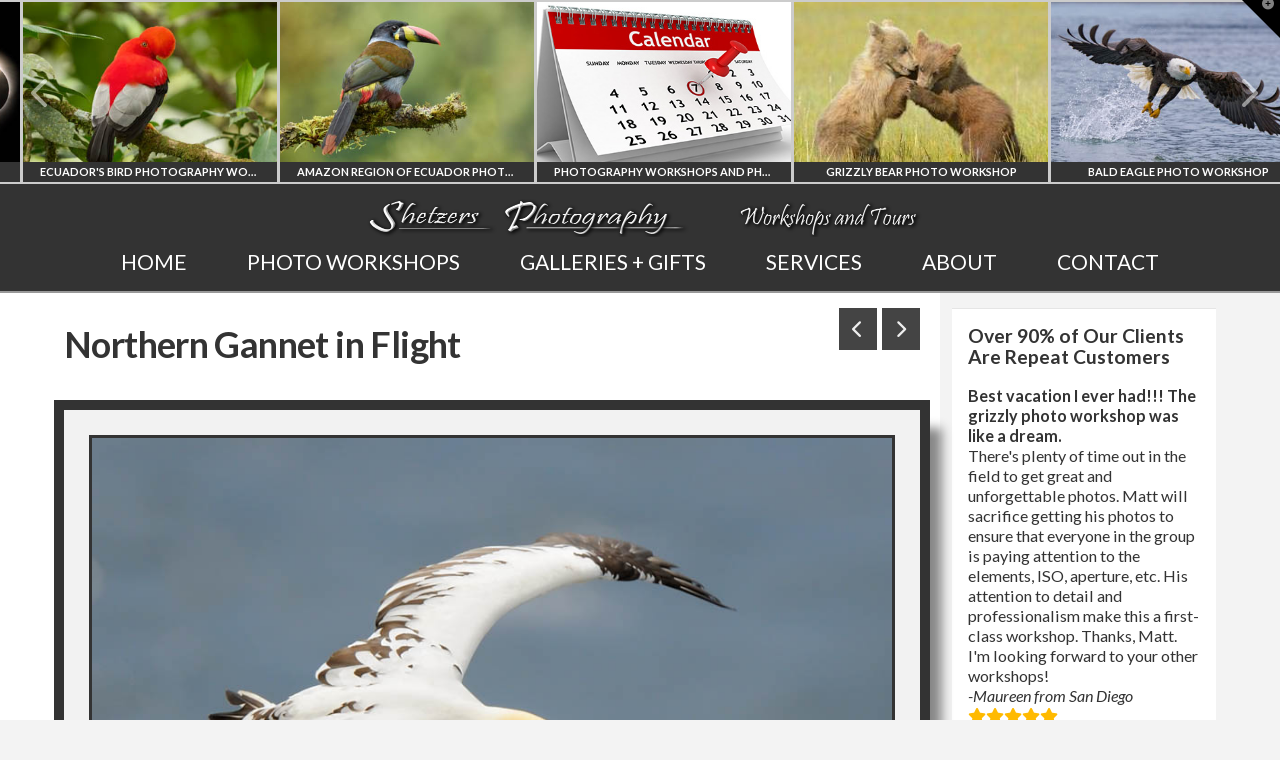

--- FILE ---
content_type: text/html; charset=UTF-8
request_url: https://www.shetzers.com/northern-gannet-in-flight/
body_size: 31154
content:
<!DOCTYPE html>
<html class="no-js" lang="en-US" prefix="og: https://ogp.me/ns#">
<head>
<meta charset="UTF-8">
<meta name="viewport" content="width=device-width, initial-scale=1.0">
<link rel="pingback" href="https://www.shetzers.com/xmlrpc.php">

<!-- Search Engine Optimization by Rank Math PRO - https://rankmath.com/ -->
<title>Northern Gannet in Flight - Shetzers Photography</title>
<meta name="description" content="The Northern Gannet with its 5 to 6 foot wing span is an impressive site as it scopes out its landing on Bird Rock. Bird Rock is located on the Cape Shore"/>
<meta name="robots" content="follow, index, max-snippet:-1, max-video-preview:-1, max-image-preview:large"/>
<link rel="canonical" href="https://www.shetzers.com/northern-gannet-in-flight/" />
<meta property="og:locale" content="en_US" />
<meta property="og:type" content="article" />
<meta property="og:title" content="Northern Gannet in Flight - Shetzers Photography" />
<meta property="og:description" content="The Northern Gannet with its 5 to 6 foot wing span is an impressive site as it scopes out its landing on Bird Rock. Bird Rock is located on the Cape Shore" />
<meta property="og:url" content="https://www.shetzers.com/northern-gannet-in-flight/" />
<meta property="og:site_name" content="Shetzers Photography" />
<meta property="article:publisher" content="https://www.facebook.com/pages/Shetzers-Photography-Workshops-and-Tours/144056088960208" />
<meta property="article:section" content="Images" />
<meta property="og:image" content="https://www.shetzers.com/wp-content/uploads/2018/02/Northern-Gannet-in-Flight-20110622-104717.jpg" />
<meta property="og:image:secure_url" content="https://www.shetzers.com/wp-content/uploads/2018/02/Northern-Gannet-in-Flight-20110622-104717.jpg" />
<meta property="og:image:width" content="880" />
<meta property="og:image:height" content="880" />
<meta property="og:image:alt" content="Northern Gannet in Flight" />
<meta property="og:image:type" content="image/jpeg" />
<meta property="article:published_time" content="2018-02-21T16:37:14-07:00" />
<meta name="twitter:card" content="summary_large_image" />
<meta name="twitter:title" content="Northern Gannet in Flight - Shetzers Photography" />
<meta name="twitter:description" content="The Northern Gannet with its 5 to 6 foot wing span is an impressive site as it scopes out its landing on Bird Rock. Bird Rock is located on the Cape Shore" />
<meta name="twitter:site" content="@Shetzers" />
<meta name="twitter:creator" content="@Shetzers" />
<meta name="twitter:image" content="https://www.shetzers.com/wp-content/uploads/2018/02/Northern-Gannet-in-Flight-20110622-104717.jpg" />
<meta name="twitter:label1" content="Written by" />
<meta name="twitter:data1" content="Matt Shetzer" />
<meta name="twitter:label2" content="Time to read" />
<meta name="twitter:data2" content="Less than a minute" />
<script type="application/ld+json" class="rank-math-schema-pro">{"@context":"https://schema.org","@graph":[{"@type":"Place","@id":"https://www.shetzers.com/#place","address":{"@type":"PostalAddress","streetAddress":"231 Buck Point Road \u2013 Suite 100","addressLocality":"Carbondale","addressRegion":"CO","postalCode":"81623","addressCountry":"USA"}},{"@type":"Organization","@id":"https://www.shetzers.com/#organization","name":"Shetzers Photography Workshops and Tours","url":"https://www.shetzers.com","sameAs":["https://www.facebook.com/pages/Shetzers-Photography-Workshops-and-Tours/144056088960208","https://twitter.com/Shetzers","https://www.instagram.com/shetzers_photography_workshops/?hl=en","https://www.pinterest.com/shetzersphoto/"],"address":{"@type":"PostalAddress","streetAddress":"231 Buck Point Road \u2013 Suite 100","addressLocality":"Carbondale","addressRegion":"CO","postalCode":"81623","addressCountry":"USA"},"logo":{"@type":"ImageObject","@id":"https://www.shetzers.com/#logo","url":"https://www.shetzers.com/wp-content/uploads/2016/01/Bald-Eagle-Pictures.jpg","contentUrl":"https://www.shetzers.com/wp-content/uploads/2016/01/Bald-Eagle-Pictures.jpg","caption":"Shetzers Photography","inLanguage":"en-US","width":"300","height":"200"},"contactPoint":[{"@type":"ContactPoint","telephone":"303-888-2710","contactType":"customer support"}],"location":{"@id":"https://www.shetzers.com/#place"}},{"@type":"WebSite","@id":"https://www.shetzers.com/#website","url":"https://www.shetzers.com","name":"Shetzers Photography","alternateName":"Shetzers Photography Workshops and Tours","publisher":{"@id":"https://www.shetzers.com/#organization"},"inLanguage":"en-US"},{"@type":"ImageObject","@id":"https://www.shetzers.com/wp-content/uploads/2018/02/Northern-Gannet-in-Flight-20110622-104717.jpg","url":"https://www.shetzers.com/wp-content/uploads/2018/02/Northern-Gannet-in-Flight-20110622-104717.jpg","width":"880","height":"880","inLanguage":"en-US"},{"@type":"WebPage","@id":"https://www.shetzers.com/northern-gannet-in-flight/#webpage","url":"https://www.shetzers.com/northern-gannet-in-flight/","name":"Northern Gannet in Flight - Shetzers Photography","datePublished":"2018-02-21T16:37:14-07:00","dateModified":"2018-02-21T16:37:14-07:00","isPartOf":{"@id":"https://www.shetzers.com/#website"},"primaryImageOfPage":{"@id":"https://www.shetzers.com/wp-content/uploads/2018/02/Northern-Gannet-in-Flight-20110622-104717.jpg"},"inLanguage":"en-US"},{"@type":"Person","@id":"https://www.shetzers.com/northern-gannet-in-flight/#author","name":"Matt Shetzer","image":{"@type":"ImageObject","@id":"https://secure.gravatar.com/avatar/2a87fa339b9299b2c82d257fa9b951a54c311f9c049545eba7091a051493ed8f?s=96&amp;d=blank&amp;r=g","url":"https://secure.gravatar.com/avatar/2a87fa339b9299b2c82d257fa9b951a54c311f9c049545eba7091a051493ed8f?s=96&amp;d=blank&amp;r=g","caption":"Matt Shetzer","inLanguage":"en-US"},"sameAs":["https://www.shetzers.com"],"worksFor":{"@id":"https://www.shetzers.com/#organization"}},{"@type":"BlogPosting","headline":"Northern Gannet in Flight - Shetzers Photography","datePublished":"2018-02-21T16:37:14-07:00","dateModified":"2018-02-21T16:37:14-07:00","articleSection":"Images","author":{"@id":"https://www.shetzers.com/northern-gannet-in-flight/#author","name":"Matt Shetzer"},"publisher":{"@id":"https://www.shetzers.com/#organization"},"description":"The Northern Gannet with its 5 to 6 foot wing span is an impressive site as it scopes out its landing on Bird Rock. Bird Rock is located on the Cape Shore","name":"Northern Gannet in Flight - Shetzers Photography","@id":"https://www.shetzers.com/northern-gannet-in-flight/#richSnippet","isPartOf":{"@id":"https://www.shetzers.com/northern-gannet-in-flight/#webpage"},"image":{"@id":"https://www.shetzers.com/wp-content/uploads/2018/02/Northern-Gannet-in-Flight-20110622-104717.jpg"},"inLanguage":"en-US","mainEntityOfPage":{"@id":"https://www.shetzers.com/northern-gannet-in-flight/#webpage"}}]}</script>
<!-- /Rank Math WordPress SEO plugin -->

<link rel='dns-prefetch' href='//fonts.googleapis.com' />
<link rel="alternate" type="application/rss+xml" title="Shetzers Photography &raquo; Feed" href="https://www.shetzers.com/feed/" />
<link rel="alternate" type="application/rss+xml" title="Shetzers Photography &raquo; Comments Feed" href="https://www.shetzers.com/comments/feed/" />
<link rel="alternate" title="oEmbed (JSON)" type="application/json+oembed" href="https://www.shetzers.com/wp-json/oembed/1.0/embed?url=https%3A%2F%2Fwww.shetzers.com%2Fnorthern-gannet-in-flight%2F" />
<link rel="alternate" title="oEmbed (XML)" type="text/xml+oembed" href="https://www.shetzers.com/wp-json/oembed/1.0/embed?url=https%3A%2F%2Fwww.shetzers.com%2Fnorthern-gannet-in-flight%2F&#038;format=xml" />
<style id='wp-img-auto-sizes-contain-inline-css' type='text/css'>
img:is([sizes=auto i],[sizes^="auto," i]){contain-intrinsic-size:3000px 1500px}
/*# sourceURL=wp-img-auto-sizes-contain-inline-css */
</style>
<style id='wp-emoji-styles-inline-css' type='text/css'>

	img.wp-smiley, img.emoji {
		display: inline !important;
		border: none !important;
		box-shadow: none !important;
		height: 1em !important;
		width: 1em !important;
		margin: 0 0.07em !important;
		vertical-align: -0.1em !important;
		background: none !important;
		padding: 0 !important;
	}
/*# sourceURL=wp-emoji-styles-inline-css */
</style>
<link rel='stylesheet' id='wp-block-library-css' href='https://www.shetzers.com/wp-includes/css/dist/block-library/style.min.css?ver=6.9' type='text/css' media='all' />
<style id='global-styles-inline-css' type='text/css'>
:root{--wp--preset--aspect-ratio--square: 1;--wp--preset--aspect-ratio--4-3: 4/3;--wp--preset--aspect-ratio--3-4: 3/4;--wp--preset--aspect-ratio--3-2: 3/2;--wp--preset--aspect-ratio--2-3: 2/3;--wp--preset--aspect-ratio--16-9: 16/9;--wp--preset--aspect-ratio--9-16: 9/16;--wp--preset--color--black: #000000;--wp--preset--color--cyan-bluish-gray: #abb8c3;--wp--preset--color--white: #ffffff;--wp--preset--color--pale-pink: #f78da7;--wp--preset--color--vivid-red: #cf2e2e;--wp--preset--color--luminous-vivid-orange: #ff6900;--wp--preset--color--luminous-vivid-amber: #fcb900;--wp--preset--color--light-green-cyan: #7bdcb5;--wp--preset--color--vivid-green-cyan: #00d084;--wp--preset--color--pale-cyan-blue: #8ed1fc;--wp--preset--color--vivid-cyan-blue: #0693e3;--wp--preset--color--vivid-purple: #9b51e0;--wp--preset--gradient--vivid-cyan-blue-to-vivid-purple: linear-gradient(135deg,rgb(6,147,227) 0%,rgb(155,81,224) 100%);--wp--preset--gradient--light-green-cyan-to-vivid-green-cyan: linear-gradient(135deg,rgb(122,220,180) 0%,rgb(0,208,130) 100%);--wp--preset--gradient--luminous-vivid-amber-to-luminous-vivid-orange: linear-gradient(135deg,rgb(252,185,0) 0%,rgb(255,105,0) 100%);--wp--preset--gradient--luminous-vivid-orange-to-vivid-red: linear-gradient(135deg,rgb(255,105,0) 0%,rgb(207,46,46) 100%);--wp--preset--gradient--very-light-gray-to-cyan-bluish-gray: linear-gradient(135deg,rgb(238,238,238) 0%,rgb(169,184,195) 100%);--wp--preset--gradient--cool-to-warm-spectrum: linear-gradient(135deg,rgb(74,234,220) 0%,rgb(151,120,209) 20%,rgb(207,42,186) 40%,rgb(238,44,130) 60%,rgb(251,105,98) 80%,rgb(254,248,76) 100%);--wp--preset--gradient--blush-light-purple: linear-gradient(135deg,rgb(255,206,236) 0%,rgb(152,150,240) 100%);--wp--preset--gradient--blush-bordeaux: linear-gradient(135deg,rgb(254,205,165) 0%,rgb(254,45,45) 50%,rgb(107,0,62) 100%);--wp--preset--gradient--luminous-dusk: linear-gradient(135deg,rgb(255,203,112) 0%,rgb(199,81,192) 50%,rgb(65,88,208) 100%);--wp--preset--gradient--pale-ocean: linear-gradient(135deg,rgb(255,245,203) 0%,rgb(182,227,212) 50%,rgb(51,167,181) 100%);--wp--preset--gradient--electric-grass: linear-gradient(135deg,rgb(202,248,128) 0%,rgb(113,206,126) 100%);--wp--preset--gradient--midnight: linear-gradient(135deg,rgb(2,3,129) 0%,rgb(40,116,252) 100%);--wp--preset--font-size--small: 13px;--wp--preset--font-size--medium: 20px;--wp--preset--font-size--large: 36px;--wp--preset--font-size--x-large: 42px;--wp--preset--spacing--20: 0.44rem;--wp--preset--spacing--30: 0.67rem;--wp--preset--spacing--40: 1rem;--wp--preset--spacing--50: 1.5rem;--wp--preset--spacing--60: 2.25rem;--wp--preset--spacing--70: 3.38rem;--wp--preset--spacing--80: 5.06rem;--wp--preset--shadow--natural: 6px 6px 9px rgba(0, 0, 0, 0.2);--wp--preset--shadow--deep: 12px 12px 50px rgba(0, 0, 0, 0.4);--wp--preset--shadow--sharp: 6px 6px 0px rgba(0, 0, 0, 0.2);--wp--preset--shadow--outlined: 6px 6px 0px -3px rgb(255, 255, 255), 6px 6px rgb(0, 0, 0);--wp--preset--shadow--crisp: 6px 6px 0px rgb(0, 0, 0);}:where(.is-layout-flex){gap: 0.5em;}:where(.is-layout-grid){gap: 0.5em;}body .is-layout-flex{display: flex;}.is-layout-flex{flex-wrap: wrap;align-items: center;}.is-layout-flex > :is(*, div){margin: 0;}body .is-layout-grid{display: grid;}.is-layout-grid > :is(*, div){margin: 0;}:where(.wp-block-columns.is-layout-flex){gap: 2em;}:where(.wp-block-columns.is-layout-grid){gap: 2em;}:where(.wp-block-post-template.is-layout-flex){gap: 1.25em;}:where(.wp-block-post-template.is-layout-grid){gap: 1.25em;}.has-black-color{color: var(--wp--preset--color--black) !important;}.has-cyan-bluish-gray-color{color: var(--wp--preset--color--cyan-bluish-gray) !important;}.has-white-color{color: var(--wp--preset--color--white) !important;}.has-pale-pink-color{color: var(--wp--preset--color--pale-pink) !important;}.has-vivid-red-color{color: var(--wp--preset--color--vivid-red) !important;}.has-luminous-vivid-orange-color{color: var(--wp--preset--color--luminous-vivid-orange) !important;}.has-luminous-vivid-amber-color{color: var(--wp--preset--color--luminous-vivid-amber) !important;}.has-light-green-cyan-color{color: var(--wp--preset--color--light-green-cyan) !important;}.has-vivid-green-cyan-color{color: var(--wp--preset--color--vivid-green-cyan) !important;}.has-pale-cyan-blue-color{color: var(--wp--preset--color--pale-cyan-blue) !important;}.has-vivid-cyan-blue-color{color: var(--wp--preset--color--vivid-cyan-blue) !important;}.has-vivid-purple-color{color: var(--wp--preset--color--vivid-purple) !important;}.has-black-background-color{background-color: var(--wp--preset--color--black) !important;}.has-cyan-bluish-gray-background-color{background-color: var(--wp--preset--color--cyan-bluish-gray) !important;}.has-white-background-color{background-color: var(--wp--preset--color--white) !important;}.has-pale-pink-background-color{background-color: var(--wp--preset--color--pale-pink) !important;}.has-vivid-red-background-color{background-color: var(--wp--preset--color--vivid-red) !important;}.has-luminous-vivid-orange-background-color{background-color: var(--wp--preset--color--luminous-vivid-orange) !important;}.has-luminous-vivid-amber-background-color{background-color: var(--wp--preset--color--luminous-vivid-amber) !important;}.has-light-green-cyan-background-color{background-color: var(--wp--preset--color--light-green-cyan) !important;}.has-vivid-green-cyan-background-color{background-color: var(--wp--preset--color--vivid-green-cyan) !important;}.has-pale-cyan-blue-background-color{background-color: var(--wp--preset--color--pale-cyan-blue) !important;}.has-vivid-cyan-blue-background-color{background-color: var(--wp--preset--color--vivid-cyan-blue) !important;}.has-vivid-purple-background-color{background-color: var(--wp--preset--color--vivid-purple) !important;}.has-black-border-color{border-color: var(--wp--preset--color--black) !important;}.has-cyan-bluish-gray-border-color{border-color: var(--wp--preset--color--cyan-bluish-gray) !important;}.has-white-border-color{border-color: var(--wp--preset--color--white) !important;}.has-pale-pink-border-color{border-color: var(--wp--preset--color--pale-pink) !important;}.has-vivid-red-border-color{border-color: var(--wp--preset--color--vivid-red) !important;}.has-luminous-vivid-orange-border-color{border-color: var(--wp--preset--color--luminous-vivid-orange) !important;}.has-luminous-vivid-amber-border-color{border-color: var(--wp--preset--color--luminous-vivid-amber) !important;}.has-light-green-cyan-border-color{border-color: var(--wp--preset--color--light-green-cyan) !important;}.has-vivid-green-cyan-border-color{border-color: var(--wp--preset--color--vivid-green-cyan) !important;}.has-pale-cyan-blue-border-color{border-color: var(--wp--preset--color--pale-cyan-blue) !important;}.has-vivid-cyan-blue-border-color{border-color: var(--wp--preset--color--vivid-cyan-blue) !important;}.has-vivid-purple-border-color{border-color: var(--wp--preset--color--vivid-purple) !important;}.has-vivid-cyan-blue-to-vivid-purple-gradient-background{background: var(--wp--preset--gradient--vivid-cyan-blue-to-vivid-purple) !important;}.has-light-green-cyan-to-vivid-green-cyan-gradient-background{background: var(--wp--preset--gradient--light-green-cyan-to-vivid-green-cyan) !important;}.has-luminous-vivid-amber-to-luminous-vivid-orange-gradient-background{background: var(--wp--preset--gradient--luminous-vivid-amber-to-luminous-vivid-orange) !important;}.has-luminous-vivid-orange-to-vivid-red-gradient-background{background: var(--wp--preset--gradient--luminous-vivid-orange-to-vivid-red) !important;}.has-very-light-gray-to-cyan-bluish-gray-gradient-background{background: var(--wp--preset--gradient--very-light-gray-to-cyan-bluish-gray) !important;}.has-cool-to-warm-spectrum-gradient-background{background: var(--wp--preset--gradient--cool-to-warm-spectrum) !important;}.has-blush-light-purple-gradient-background{background: var(--wp--preset--gradient--blush-light-purple) !important;}.has-blush-bordeaux-gradient-background{background: var(--wp--preset--gradient--blush-bordeaux) !important;}.has-luminous-dusk-gradient-background{background: var(--wp--preset--gradient--luminous-dusk) !important;}.has-pale-ocean-gradient-background{background: var(--wp--preset--gradient--pale-ocean) !important;}.has-electric-grass-gradient-background{background: var(--wp--preset--gradient--electric-grass) !important;}.has-midnight-gradient-background{background: var(--wp--preset--gradient--midnight) !important;}.has-small-font-size{font-size: var(--wp--preset--font-size--small) !important;}.has-medium-font-size{font-size: var(--wp--preset--font-size--medium) !important;}.has-large-font-size{font-size: var(--wp--preset--font-size--large) !important;}.has-x-large-font-size{font-size: var(--wp--preset--font-size--x-large) !important;}
/*# sourceURL=global-styles-inline-css */
</style>

<style id='classic-theme-styles-inline-css' type='text/css'>
/*! This file is auto-generated */
.wp-block-button__link{color:#fff;background-color:#32373c;border-radius:9999px;box-shadow:none;text-decoration:none;padding:calc(.667em + 2px) calc(1.333em + 2px);font-size:1.125em}.wp-block-file__button{background:#32373c;color:#fff;text-decoration:none}
/*# sourceURL=/wp-includes/css/classic-themes.min.css */
</style>
<link rel='stylesheet' id='wpmf-gallery-popup-style-css' href='https://www.shetzers.com/wp-content/plugins/wp-media-folder/assets/css/display-gallery/magnific-popup.css?ver=0.9.9' type='text/css' media='all' />
<link rel='stylesheet' id='ubermenu-lato-css' href='//fonts.googleapis.com/css?family=Lato%3A%2C300%2C400%2C700&#038;ver=6.9' type='text/css' media='all' />
<link rel='stylesheet' id='x-stack-css' href='https://www.shetzers.com/wp-content/themes/x/framework/dist/css/site/stacks/ethos.css?ver=10.7.11' type='text/css' media='all' />
<link rel='stylesheet' id='x-child-css' href='https://www.shetzers.com/wp-content/themes/x-child/style.css?ver=10.7.11' type='text/css' media='all' />
<link rel='stylesheet' id='ubermenu-css' href='https://www.shetzers.com/wp-content/plugins/ubermenu/pro/assets/css/ubermenu.min.css?ver=3.8.5' type='text/css' media='all' />
<link rel='stylesheet' id='ubermenu-black-white-2-css' href='https://www.shetzers.com/wp-content/plugins/ubermenu/assets/css/skins/blackwhite2.css?ver=6.9' type='text/css' media='all' />
<link rel='stylesheet' id='ubermenu-font-awesome-all-css' href='https://www.shetzers.com/wp-content/plugins/ubermenu/assets/fontawesome/css/all.min.css?ver=6.9' type='text/css' media='all' />
<style id='cs-inline-css' type='text/css'>
@media (min-width:1200px){.x-hide-xl{display:none !important;}}@media (min-width:979px) and (max-width:1199px){.x-hide-lg{display:none !important;}}@media (min-width:767px) and (max-width:978px){.x-hide-md{display:none !important;}}@media (min-width:480px) and (max-width:766px){.x-hide-sm{display:none !important;}}@media (max-width:479px){.x-hide-xs{display:none !important;}} a,h1 a:hover,h2 a:hover,h3 a:hover,h4 a:hover,h5 a:hover,h6 a:hover,.x-breadcrumb-wrap a:hover,.x-comment-author a:hover,.x-comment-time:hover,.p-meta > span > a:hover,.format-link .link a:hover,.x-main .widget ul li a:hover,.x-main .widget ol li a:hover,.x-main .widget_tag_cloud .tagcloud a:hover,.x-sidebar .widget ul li a:hover,.x-sidebar .widget ol li a:hover,.x-sidebar .widget_tag_cloud .tagcloud a:hover,.x-portfolio .entry-extra .x-ul-tags li a:hover{color:#0a67d5;}a:hover{color:#0c3d67;}a.x-img-thumbnail:hover{border-color:#0a67d5;}.x-main{width:76%;}.x-sidebar{width:calc( 100% - 76%);}.x-post-slider-archive-active .x-container.main:not(.x-row):not(.x-grid):before{top:0;}.x-content-sidebar-active .x-container.main:not(.x-row):not(.x-grid):before{right:calc( 100% - 76%);}.x-sidebar-content-active .x-container.main:not(.x-row):not(.x-grid):before{left:calc( 100% - 76%);}.x-full-width-active .x-container.main:not(.x-row):not(.x-grid):before{left:-5000em;}.h-landmark,.x-main .h-widget,.x-main .h-widget a.rsswidget,.x-main .h-widget a.rsswidget:hover,.x-main .widget.widget_pages .current_page_item a,.x-main .widget.widget_nav_menu .current-menu-item a,.x-main .widget.widget_pages .current_page_item a:hover,.x-main .widget.widget_nav_menu .current-menu-item a:hover,.x-sidebar .h-widget,.x-sidebar .h-widget a.rsswidget,.x-sidebar .h-widget a.rsswidget:hover,.x-sidebar .widget.widget_pages .current_page_item a,.x-sidebar .widget.widget_nav_menu .current-menu-item a,.x-sidebar .widget.widget_pages .current_page_item a:hover,.x-sidebar .widget.widget_nav_menu .current-menu-item a:hover{color:#333333;}.x-main .widget,.x-main .widget a,.x-main .widget ul li a,.x-main .widget ol li a,.x-main .widget_tag_cloud .tagcloud a,.x-main .widget_product_tag_cloud .tagcloud a,.x-main .widget a:hover,.x-main .widget ul li a:hover,.x-main .widget ol li a:hover,.x-main .widget_tag_cloud .tagcloud a:hover,.x-main .widget_product_tag_cloud .tagcloud a:hover,.x-main .widget_shopping_cart .buttons .button,.x-main .widget_price_filter .price_slider_amount .button,.x-sidebar .widget,.x-sidebar .widget a,.x-sidebar .widget ul li a,.x-sidebar .widget ol li a,.x-sidebar .widget_tag_cloud .tagcloud a,.x-sidebar .widget_product_tag_cloud .tagcloud a,.x-sidebar .widget a:hover,.x-sidebar .widget ul li a:hover,.x-sidebar .widget ol li a:hover,.x-sidebar .widget_tag_cloud .tagcloud a:hover,.x-sidebar .widget_product_tag_cloud .tagcloud a:hover,.x-sidebar .widget_shopping_cart .buttons .button,.x-sidebar .widget_price_filter .price_slider_amount .button{color:#333333;}.x-main .h-widget,.x-main .widget.widget_pages .current_page_item,.x-main .widget.widget_nav_menu .current-menu-item,.x-sidebar .h-widget,.x-sidebar .widget.widget_pages .current_page_item,.x-sidebar .widget.widget_nav_menu .current-menu-item{border-color:#333333;}.x-post-slider{height:425px;}.archive .x-post-slider{height:425px;}.x-post-slider .x-post-slider-entry{padding-bottom:425px;}.archive .x-post-slider .x-post-slider-entry{padding-bottom:425px;}.format-link .link a,.x-portfolio .entry-extra .x-ul-tags li a{color:#444444;}.p-meta > span > a,.x-nav-articles a,.entry-top-navigation .entry-parent,.option-set .x-index-filters,.option-set .x-portfolio-filters,.option-set .x-index-filters-menu >li >a:hover,.option-set .x-index-filters-menu >li >a.selected,.option-set .x-portfolio-filters-menu > li > a:hover,.option-set .x-portfolio-filters-menu > li > a.selected{color:#333333;}.x-nav-articles a,.entry-top-navigation .entry-parent,.option-set .x-index-filters,.option-set .x-portfolio-filters,.option-set .x-index-filters i,.option-set .x-portfolio-filters i{border-color:#333333;}.x-nav-articles a:hover,.entry-top-navigation .entry-parent:hover,.option-set .x-index-filters:hover i,.option-set .x-portfolio-filters:hover i{background-color:#333333;}@media (max-width:978.98px){.x-content-sidebar-active .x-container.main:not(.x-row):not(.x-grid):before,.x-sidebar-content-active .x-container.main:not(.x-row):not(.x-grid):before{left:-5000em;}body .x-main .widget,body .x-main .widget a,body .x-main .widget a:hover,body .x-main .widget ul li a,body .x-main .widget ol li a,body .x-main .widget ul li a:hover,body .x-main .widget ol li a:hover,body .x-sidebar .widget,body .x-sidebar .widget a,body .x-sidebar .widget a:hover,body .x-sidebar .widget ul li a,body .x-sidebar .widget ol li a,body .x-sidebar .widget ul li a:hover,body .x-sidebar .widget ol li a:hover{color:#444444;}body .x-main .h-widget,body .x-main .widget.widget_pages .current_page_item a,body .x-main .widget.widget_nav_menu .current-menu-item a,body .x-main .widget.widget_pages .current_page_item a:hover,body .x-main .widget.widget_nav_menu .current-menu-item a:hover,body .x-sidebar .h-widget,body .x-sidebar .widget.widget_pages .current_page_item a,body .x-sidebar .widget.widget_nav_menu .current-menu-item a,body .x-sidebar .widget.widget_pages .current_page_item a:hover,body .x-sidebar .widget.widget_nav_menu .current-menu-item a:hover{color:#333333;}body .x-main .h-widget,body .x-main .widget.widget_pages .current_page_item,body .x-main .widget.widget_nav_menu .current-menu-item,body .x-sidebar .h-widget,body .x-sidebar .widget.widget_pages .current_page_item,body .x-sidebar .widget.widget_nav_menu .current-menu-item{border-color:#333333;}}@media (max-width:766.98px){.x-post-slider,.archive .x-post-slider{height:auto !important;}.x-post-slider .x-post-slider-entry,.archive .x-post-slider .x-post-slider-entry{padding-bottom:65% !important;}}html{font-size:14px;}@media (min-width:479px){html{font-size:14px;}}@media (min-width:766px){html{font-size:14px;}}@media (min-width:978px){html{font-size:14px;}}@media (min-width:1199px){html{font-size:14px;}}body{font-style:normal;font-weight:400;color:#444444;background:#f3f3f3;}.w-b{font-weight:400 !important;}h1,h2,h3,h4,h5,h6,.h1,.h2,.h3,.h4,.h5,.h6,.x-text-headline{font-family:"Lato",sans-serif;font-style:normal;font-weight:600;}h1,.h1{letter-spacing:-0.017em;}h2,.h2{letter-spacing:-0.024em;}h3,.h3{letter-spacing:-0.03em;}h4,.h4{letter-spacing:-0.04em;}h5,.h5{letter-spacing:-0.046em;}h6,.h6{letter-spacing:-0.069em;}.w-h{font-weight:600 !important;}.x-container.width{width:90%;}.x-container.max{max-width:1200px;}.x-bar-content.x-container.width{flex-basis:90%;}.x-main.full{float:none;clear:both;display:block;width:auto;}@media (max-width:978.98px){.x-main.full,.x-main.left,.x-main.right,.x-sidebar.left,.x-sidebar.right{float:none;display:block;width:auto !important;}}.entry-header,.entry-content{font-size:1.071rem;}body,input,button,select,textarea{font-family:"Lato",sans-serif;}h1,h2,h3,h4,h5,h6,.h1,.h2,.h3,.h4,.h5,.h6,h1 a,h2 a,h3 a,h4 a,h5 a,h6 a,.h1 a,.h2 a,.h3 a,.h4 a,.h5 a,.h6 a,blockquote{color:#333333;}.cfc-h-tx{color:#333333 !important;}.cfc-h-bd{border-color:#333333 !important;}.cfc-h-bg{background-color:#333333 !important;}.cfc-b-tx{color:#444444 !important;}.cfc-b-bd{border-color:#444444 !important;}.cfc-b-bg{background-color:#444444 !important;}.x-btn,.button,[type="submit"]{color:#ffffff;border-color:transparent;background-color:#0f4c81;text-shadow:0 0.075em 0.075em rgba(0,0,0,0.5);border-radius:0.25em;padding:0.429em 1.143em 0.643em;font-size:14px;}.x-btn:hover,.button:hover,[type="submit"]:hover{color:#ffffff;border-color:transparent;background-color:#0b355a;text-shadow:0 0.075em 0.075em rgba(0,0,0,0.5);}.x-btn.x-btn-real,.x-btn.x-btn-real:hover{margin-bottom:0.25em;text-shadow:0 0.075em 0.075em rgba(0,0,0,0.65);}.x-btn.x-btn-real{box-shadow:0 0.25em 0 0 transparent,0 4px 9px rgba(0,0,0,0.75);}.x-btn.x-btn-real:hover{box-shadow:0 0.25em 0 0 transparent,0 4px 9px rgba(0,0,0,0.75);}.x-btn.x-btn-flat,.x-btn.x-btn-flat:hover{margin-bottom:0;text-shadow:0 0.075em 0.075em rgba(0,0,0,0.65);box-shadow:none;}.x-btn.x-btn-transparent,.x-btn.x-btn-transparent:hover{margin-bottom:0;border-width:3px;text-shadow:none;text-transform:uppercase;background-color:transparent;box-shadow:none;}.x-topbar,.x-colophon.bottom{background-color:#222222;}.x-logobar,.x-navbar,.x-navbar .sub-menu,.x-colophon.top{background-color:#333333;}.x-navbar .desktop .x-nav > li > a,.x-navbar .desktop .sub-menu a,.x-navbar .mobile .x-nav li > a,.x-breadcrumb-wrap a,.x-breadcrumbs .delimiter{color:#ffffff;}.x-topbar .p-info a:hover,.x-social-global a:hover,.x-navbar .desktop .x-nav > li > a:hover,.x-navbar .desktop .x-nav > .x-active > a,.x-navbar .desktop .x-nav > .current-menu-item > a,.x-navbar .desktop .sub-menu a:hover,.x-navbar .desktop .sub-menu .x-active > a,.x-navbar .desktop .sub-menu .current-menu-item > a,.x-navbar .desktop .x-nav .x-megamenu > .sub-menu > li > a,.x-navbar .mobile .x-nav li > a:hover,.x-navbar .mobile .x-nav .x-active > a,.x-navbar .mobile .x-nav .current-menu-item > a,.x-widgetbar .widget a:hover,.x-colophon .widget a:hover,.x-colophon.bottom .x-colophon-content a:hover,.x-colophon.bottom .x-nav a:hover{color:#ffffff;}.x-navbar .desktop .x-nav > li > a:hover,.x-navbar .desktop .x-nav > .x-active > a,.x-navbar .desktop .x-nav > .current-menu-item > a{box-shadow:0 2px 0 0 #0a67d5;}.x-navbar .desktop .x-nav > li > a{height:33px;padding-top:5px;}.x-navbar-fixed-top-active .x-navbar-wrap{margin-bottom:2px;}.x-navbar .desktop .x-nav > li ul{top:calc(33px + 2px);}@media (max-width:979px){.x-navbar-fixed-top-active .x-navbar-wrap{margin-bottom:0;}}.x-btn-widgetbar{border-top-color:#000000;border-right-color:#000000;}.x-btn-widgetbar:hover{border-top-color:#444444;border-right-color:#444444;}body.x-navbar-fixed-top-active .x-navbar-wrap{height:33px;}.x-navbar-inner{min-height:33px;}.x-logobar-inner{padding-top:13px;padding-bottom:3px;}.x-brand{font-family:"Lato",sans-serif;font-size:18px;font-style:normal;font-weight:400;letter-spacing:-0.031em;color:#ffffff;}.x-brand:hover,.x-brand:focus{color:#ffffff;}.x-brand img{width:calc(1200px / 2);}.x-navbar .x-nav-wrap .x-nav > li > a{font-family:"Lato",sans-serif;font-style:normal;font-weight:400;letter-spacing:0.071em;text-transform:uppercase;}.x-navbar .desktop .x-nav > li > a{font-size:16px;}.x-navbar .desktop .x-nav > li > a:not(.x-btn-navbar-woocommerce){padding-left:5px;padding-right:5px;}.x-navbar .desktop .x-nav > li > a > span{margin-right:-0.071em;}.x-btn-navbar{margin-top:20px;}.x-btn-navbar,.x-btn-navbar.collapsed{font-size:24px;}@media (max-width:979px){body.x-navbar-fixed-top-active .x-navbar-wrap{height:auto;}.x-widgetbar{left:0;right:0;}}.x-topbar,.x-colophon.bottom{background-color:#222222;}.x-logobar,.x-navbar,.x-navbar .sub-menu,.x-colophon.top{background-color:#333333;}.x-navbar .desktop .x-nav > li > a,.x-navbar .desktop .sub-menu a,.x-navbar .mobile .x-nav li > a,.x-breadcrumb-wrap a,.x-breadcrumbs .delimiter{color:#ffffff;}.x-topbar .p-info a:hover,.x-social-global a:hover,.x-navbar .desktop .x-nav > li > a:hover,.x-navbar .desktop .x-nav > .x-active > a,.x-navbar .desktop .x-nav > .current-menu-item > a,.x-navbar .desktop .sub-menu a:hover,.x-navbar .desktop .sub-menu .x-active > a,.x-navbar .desktop .sub-menu .current-menu-item > a,.x-navbar .desktop .x-nav .x-megamenu > .sub-menu > li > a,.x-navbar .mobile .x-nav li > a:hover,.x-navbar .mobile .x-nav .x-active > a,.x-navbar .mobile .x-nav .current-menu-item > a,.x-widgetbar .widget a:hover,.x-colophon .widget a:hover,.x-colophon.bottom .x-colophon-content a:hover,.x-colophon.bottom .x-nav a:hover{color:#ffffff;}.bg .mejs-container,.x-video .mejs-container{position:unset !important;} @font-face{font-family:'FontAwesomePro';font-style:normal;font-weight:900;font-display:block;src:url('https://www.shetzers.com/wp-content/plugins/cornerstone/assets/fonts/fa-solid-900.woff2?ver=6.7.2') format('woff2'),url('https://www.shetzers.com/wp-content/plugins/cornerstone/assets/fonts/fa-solid-900.ttf?ver=6.7.2') format('truetype');}[data-x-fa-pro-icon]{font-family:"FontAwesomePro" !important;}[data-x-fa-pro-icon]:before{content:attr(data-x-fa-pro-icon);}[data-x-icon],[data-x-icon-o],[data-x-icon-l],[data-x-icon-s],[data-x-icon-b],[data-x-icon-sr],[data-x-icon-ss],[data-x-icon-sl],[data-x-fa-pro-icon],[class*="cs-fa-"]{display:inline-flex;font-style:normal;font-weight:400;text-decoration:inherit;text-rendering:auto;-webkit-font-smoothing:antialiased;-moz-osx-font-smoothing:grayscale;}[data-x-icon].left,[data-x-icon-o].left,[data-x-icon-l].left,[data-x-icon-s].left,[data-x-icon-b].left,[data-x-icon-sr].left,[data-x-icon-ss].left,[data-x-icon-sl].left,[data-x-fa-pro-icon].left,[class*="cs-fa-"].left{margin-right:0.5em;}[data-x-icon].right,[data-x-icon-o].right,[data-x-icon-l].right,[data-x-icon-s].right,[data-x-icon-b].right,[data-x-icon-sr].right,[data-x-icon-ss].right,[data-x-icon-sl].right,[data-x-fa-pro-icon].right,[class*="cs-fa-"].right{margin-left:0.5em;}[data-x-icon]:before,[data-x-icon-o]:before,[data-x-icon-l]:before,[data-x-icon-s]:before,[data-x-icon-b]:before,[data-x-icon-sr]:before,[data-x-icon-ss]:before,[data-x-icon-sl]:before,[data-x-fa-pro-icon]:before,[class*="cs-fa-"]:before{line-height:1;}@font-face{font-family:'FontAwesome';font-style:normal;font-weight:900;font-display:block;src:url('https://www.shetzers.com/wp-content/plugins/cornerstone/assets/fonts/fa-solid-900.woff2?ver=6.7.2') format('woff2'),url('https://www.shetzers.com/wp-content/plugins/cornerstone/assets/fonts/fa-solid-900.ttf?ver=6.7.2') format('truetype');}[data-x-icon],[data-x-icon-s],[data-x-icon][class*="cs-fa-"]{font-family:"FontAwesome" !important;font-weight:900;}[data-x-icon]:before,[data-x-icon][class*="cs-fa-"]:before{content:attr(data-x-icon);}[data-x-icon-s]:before{content:attr(data-x-icon-s);}@font-face{font-family:'FontAwesomeRegular';font-style:normal;font-weight:400;font-display:block;src:url('https://www.shetzers.com/wp-content/plugins/cornerstone/assets/fonts/fa-regular-400.woff2?ver=6.7.2') format('woff2'),url('https://www.shetzers.com/wp-content/plugins/cornerstone/assets/fonts/fa-regular-400.ttf?ver=6.7.2') format('truetype');}@font-face{font-family:'FontAwesomePro';font-style:normal;font-weight:400;font-display:block;src:url('https://www.shetzers.com/wp-content/plugins/cornerstone/assets/fonts/fa-regular-400.woff2?ver=6.7.2') format('woff2'),url('https://www.shetzers.com/wp-content/plugins/cornerstone/assets/fonts/fa-regular-400.ttf?ver=6.7.2') format('truetype');}[data-x-icon-o]{font-family:"FontAwesomeRegular" !important;}[data-x-icon-o]:before{content:attr(data-x-icon-o);}@font-face{font-family:'FontAwesomeLight';font-style:normal;font-weight:300;font-display:block;src:url('https://www.shetzers.com/wp-content/plugins/cornerstone/assets/fonts/fa-light-300.woff2?ver=6.7.2') format('woff2'),url('https://www.shetzers.com/wp-content/plugins/cornerstone/assets/fonts/fa-light-300.ttf?ver=6.7.2') format('truetype');}@font-face{font-family:'FontAwesomePro';font-style:normal;font-weight:300;font-display:block;src:url('https://www.shetzers.com/wp-content/plugins/cornerstone/assets/fonts/fa-light-300.woff2?ver=6.7.2') format('woff2'),url('https://www.shetzers.com/wp-content/plugins/cornerstone/assets/fonts/fa-light-300.ttf?ver=6.7.2') format('truetype');}[data-x-icon-l]{font-family:"FontAwesomeLight" !important;font-weight:300;}[data-x-icon-l]:before{content:attr(data-x-icon-l);}@font-face{font-family:'FontAwesomeBrands';font-style:normal;font-weight:normal;font-display:block;src:url('https://www.shetzers.com/wp-content/plugins/cornerstone/assets/fonts/fa-brands-400.woff2?ver=6.7.2') format('woff2'),url('https://www.shetzers.com/wp-content/plugins/cornerstone/assets/fonts/fa-brands-400.ttf?ver=6.7.2') format('truetype');}[data-x-icon-b]{font-family:"FontAwesomeBrands" !important;}[data-x-icon-b]:before{content:attr(data-x-icon-b);}.widget.widget_rss li .rsswidget:before{content:"\f35d";padding-right:0.4em;font-family:"FontAwesome";}
/*# sourceURL=cs-inline-css */
</style>
<script type="text/javascript" src="https://www.shetzers.com/wp-includes/js/jquery/jquery.min.js?ver=3.7.1" id="jquery-core-js"></script>
<script type="text/javascript" src="https://www.shetzers.com/wp-includes/js/jquery/jquery-migrate.min.js?ver=3.4.1" id="jquery-migrate-js"></script>
<link rel="https://api.w.org/" href="https://www.shetzers.com/wp-json/" /><link rel="alternate" title="JSON" type="application/json" href="https://www.shetzers.com/wp-json/wp/v2/posts/57099" /><link rel='shortlink' href='https://www.shetzers.com/?p=57099' />
<script type="text/javascript">!function(e,t){(e=t.createElement("script")).src="https://cdn.convertbox.com/convertbox/js/embed.js",e.id="app-convertbox-script",e.async=true,e.dataset.uuid="55dd3a74-9972-45ef-a2d9-488657a8ec0c",document.getElementsByTagName("head")[0].appendChild(e)}(window,document);</script>
<script>var cb_wp=cb_wp || {};cb_wp.is_user_logged_in=false;cb_wp.post_data={"id":57099,"tags":[],"post_type":"post","cats":[10662]};</script><style id="ubermenu-custom-generated-css">
/** Font Awesome 4 Compatibility **/
.fa{font-style:normal;font-variant:normal;font-weight:normal;font-family:FontAwesome;}

/** UberMenu Custom Menu Styles (Customizer) **/
/* main */
 .ubermenu-main { margin-top:2px; background:#333333; border:1px solid #333333; }
 .ubermenu.ubermenu-main { background:none; border:none; box-shadow:none; }
 .ubermenu.ubermenu-main .ubermenu-item-level-0 > .ubermenu-target { border:none; box-shadow:none; }
 .ubermenu-main .ubermenu-item-level-0 > .ubermenu-target { font-size:19px; color:#ffffff; padding-left:10px; padding-right:10px; }
 .ubermenu-main .ubermenu-nav .ubermenu-item.ubermenu-item-level-0 > .ubermenu-target { font-weight:400; }
 .ubermenu-main .ubermenu-item-level-0.ubermenu-current-menu-item > .ubermenu-target, .ubermenu-main .ubermenu-item-level-0.ubermenu-current-menu-parent > .ubermenu-target, .ubermenu-main .ubermenu-item-level-0.ubermenu-current-menu-ancestor > .ubermenu-target { color:#aaaaaa; background:#333333; }
 .ubermenu.ubermenu-main .ubermenu-item-level-0:hover > .ubermenu-target, .ubermenu-main .ubermenu-item-level-0.ubermenu-active > .ubermenu-target { background:#333333; }
 .ubermenu-main .ubermenu-item-level-0 > .ubermenu-target, .ubermenu-main .ubermenu-item-level-0 > .ubermenu-custom-content.ubermenu-custom-content-padded { padding-top:4px; padding-bottom:4px; }
 .ubermenu-main.ubermenu-sub-indicators .ubermenu-item-level-0.ubermenu-has-submenu-drop > .ubermenu-target:not(.ubermenu-noindicator) { padding-right:25px; }
 .ubermenu-main.ubermenu-sub-indicators .ubermenu-item-level-0.ubermenu-has-submenu-drop > .ubermenu-target.ubermenu-noindicator { padding-right:10px; }
 .ubermenu-main .ubermenu-submenu.ubermenu-submenu-drop { background-color:#444444; border:1px solid #999999; }
 .ubermenu-main .ubermenu-submenu .ubermenu-item-header > .ubermenu-target, .ubermenu-main .ubermenu-tab > .ubermenu-target { font-size:18px; text-transform:none; }
 .ubermenu-main .ubermenu-submenu .ubermenu-item-header > .ubermenu-target { color:#ffffff; }
 .ubermenu-main .ubermenu-submenu .ubermenu-item-header > .ubermenu-target:hover { color:#eeeeee; }
 .ubermenu-main .ubermenu-submenu .ubermenu-item-header.ubermenu-current-menu-item > .ubermenu-target { color:#eeeeee; }
 .ubermenu-main .ubermenu-nav .ubermenu-submenu .ubermenu-item-header > .ubermenu-target { font-weight:400; }
 .ubermenu-main .ubermenu-item-normal > .ubermenu-target { color:#ffffff; font-size:16px; }
 .ubermenu.ubermenu-main .ubermenu-item-normal > .ubermenu-target:hover, .ubermenu.ubermenu-main .ubermenu-item-normal.ubermenu-active > .ubermenu-target { color:#777777; }
 .ubermenu-main .ubermenu-item-normal.ubermenu-current-menu-item > .ubermenu-target { color:#aaaaaa; }
 .ubermenu-main .ubermenu-submenu .ubermenu-divider > hr { border-top-color:#333333; }
 .ubermenu-responsive-toggle.ubermenu-responsive-toggle-main { font-size:16px; background:#333333; }
 .ubermenu-responsive-toggle.ubermenu-responsive-toggle-main:hover { background:#333333; }
 .ubermenu-main, .ubermenu-main .ubermenu-target, .ubermenu-main .ubermenu-nav .ubermenu-item-level-0 .ubermenu-target, .ubermenu-main div, .ubermenu-main p, .ubermenu-main input { font-family:'Lato', sans-serif; }


/** UberMenu Custom Menu Item Styles (Menu Item Settings) **/
/* 1613 */   .ubermenu .ubermenu-item.ubermenu-item-1613 > .ubermenu-target { background:#333333; }

/* Status: Loaded from Transient */

</style>		<style type="text/css" id="wp-custom-css">
			/*TESTING CAS*/
.sold-out{
  color: #990000;
  font-weight:600;
}

.available{
  color: #009933;
  font-weight:400;
}

.fw-neutral-light-background{
	background-color:#f3f3f3;
	width: 100vw;
}
.fw-contained {
	width: 900px!important;
	margin:auto;
	padding: 2em 0em;
}
/*DELETE SOON Temp button color*/

.page-id-76702 .x-btn.x-btn-real, .page-id-74751 .x-btn.x-btn-real {
    border: solid 1px #3f808a;
    background-color: #3f808a;
}

.page-id-74751 .x-btn.x-btn-real:hover {
    background-color: #32666e;
}

/*DELETE once all sales pages have larg hero images*/

/*Existing page SMALL hero image center on mobile. CAS*/

/* Smartphones in portrait mode (0-428px) */
@media only screen and ( max-width: 428px ) {
.fix-existing-sm-hero-image-wrap {
	  clear: left;
    display:block;
}
}

/*TEMP changes to existing sales page design. CAS*/

/*Format inset elements. CAS*/

/*TEST Center mini buttons. CAS*/

.btn-float-right {
	float:right;
}

/*Fix last button margin. CAS*/
.x-btn-block.no-top-margin {
	margin-top:0;
}

.inset-heading {
	margin-bottom: 0em!important;
	font-weight: 600;
}

.inset-ul, .inset-ol{
	margin-bottom: .7em;
}

.inset-ul li, .inset-ol li{
	margin-bottom: 0em;
}

.inset p {
	margin-bottom:0.7em;
	line-height: 1.3;
}

/*Fix entry-header spacing. CAS*/

.post-64869 .entry-title,
.post-63880 .entry-title,
.post-10015 .entry-title,
.post-10017 .entry-title,
.post-77488 .entry-title,
.post-62273 .entry-title,
.post-10013 .entry-title,
.post-73007 .entry-title,
.post-26350 .entry-title,
.post-14248 .entry-title,
.post-62400 .entry-title,
.post-78290 .entry-title,
.post-79276 .entry-title,
.post-78451 .entry-content h1 {
	margin-bottom: 1em;
}

/*Format h1. CAS*/

.post-64869 h1, 
.post-63880 h1,
.post-64869 h1, 
.post-10017 h1,
.post-77488 h1,
.post-62400 h1,
.post-14248 h1,
.post-62273 h1,
.post-78290 h1,
.post-79276 h1 {
    font-size: 2.3em;
}

.post-78451 .entry-content h1 {
    font-size: 2.2em !important;
}

/* Phones (0-768px) */

@media only screen and ( max-width: 768px) {
.post-64869 h1,
.post-10017 h1,
.post-63880 h1,
.post-10017 h1,
.post-77488 h1,
.post-62400 h1,
.post-14248 h1,
.post-62273 h1,
.post-62273 h1,
.post-78290 h1,
.post-79276 h1,
.post-78451 h1{
    font-size: 2em;
}
}

.post-73303 h1 {
    margin-bottom: 1em;
}

/*Format h2s. CAS - MPS - Was messsing up carosell

.post-64869 h2,
.post-64869 .h2, 
.post-63880 h2,
.post-63880 .h2,
.post-58800 h2,
.post-58800 .h2,
.post-10017 h2,
.post-10017 .h2,
.post-77488 h2,
.post-77488 .h2,
.post-62400 h2,
.post-62400 .h2,
.post-14248 h2,
.post-14248 .h2,
.post-62273 h2,
.post-62273 .h2,
.post-79276 h2,
.post-79276 .h2 {
    font-size: 1.4em;
	  margin-top: 1em;
}

/* Phones (0-768px) */

@media only screen and ( max-width: 768px) {
.post-64869 h2,
.post-64869 .h2,
.post-64869 h2,
.post-64869 .h2,
.post-58800 h2,
.post-58800 .h2,
.post-10017 h2,
.post-10017 .h2,
.post-77488 h2,
.post-77488 .h2,
.post-62400 h2,
.post-62400 .h2,
.post-14248 h2,
.post-14248 .h2,
.post-62273 h2,
.post-62273 .h2,
.post-79276 h2,
.post-79276 .h2 {
    font-size: 11px;
}
}

/*Format h3s. CAS*/

.post-64869 h3,
.post-64869 .h3,
.post-63880 h3,
.post-63880 .h3,
.post-10017 h3,
.post-10017 .h3,
.post-77488 h3,
.post-77488 .h3,
.post-62400 h3,
.post-62400 .h3,
.post-14248 h3,
.post-14248 .h3,
.post-62273 h3,
.post-62273 .h3,
.post-79276 h3,
.post-79276 .h3 {
    font-size: 1.2em;
		margin-bottom: 0.5em;
}

/* Phones (0-768px) */

@media only screen and ( max-width: 768px) {
.post-64869 h3,
.post-10017 h3,
.post-64869 .h3,
.post-63880 h3,
.post-63880 .h3,
.post-10017 h3,
.post-10017 .h3,
.post-77488 h3,
.post-77488 .h3,
.post-62400 h3,
.post-62400 .h3,
.post-14248 h3,
.post-14248 .h3,
.post-62273 h3,
.post-62273 .h3,
.post-79276 h3,
.post-79276 .h3 {
    font-size: 1.2em;
		margin-bottom: 0.5em;
}
}

/*Existing page new large hero image - apply border. CAS*/
.hero-image-existing img {
    border: solid #000;
}

/*Existing new large hero image - scale image. CAS*/
/* Portrait tablets to desktop (768-max px) */

@media only screen and ( min-width: 768px) {
.hero-image-existing img {
    max-width: 63%;
}
}

/*((ALL RE-DESIGNED PAGES)) Set max width of body container for sales pages (posts). SHOULD BE A GLOBAL SETTING? This is another reason why the sales pages should be WP pages. Set the max width of full-width pages. CAS*/

.page-id-74751 .offset.cf,
.page-id-75094 .offset.cf,
.page-id-653 .offset.cf,
.page-id-79295 .offset.cf,
.page-id-78454 .offset.cf,
.page-id-79654 .offset.cf {
    max-width: 1000px;
}

/*Fix space under menu on new sales pages */
.page-id-78454 .offset.cf,
.page-id-79654 .offset.cf {
    margin-top: 0;
}

.page-id-74751.x-sidebar.right {
    margin-top: 2%!important;
}

.postid-75281 .offset.cf,
.postid-76679 .offset.cf {
    margin-top: 0!important;
	  max-width: 1000px;
}

/*Photo-tours page. CAS*/
.postid-76840 .offset.cf {
	margin-top: 0!important;
}

/*DRAFTS STYLING - DELETE LATER. CAS*/

/*****SALES PAGE FULL-WIDTH HEADER + FOOTER. CAS *****/

.post-75281 .entry-title, 
.post-76679 .entry-title,
.post-76840 .entry-title,
.post-78454 .entry-title{
    display: none;
}

/*Temp hide testimonials in sidebar*/

.page-id-74751 .x-sidebar.right #block-14,
.page-id-74751 .x-sidebar.right #block-18,
.page-id-74751 .x-sidebar.right #block-19,
.page-id-74751 .x-sidebar.right #block-20,
.page-id-74751 .x-sidebar.right #block-21,
.page-id-74751 .x-sidebar.right #block-22,
.page-id-74751 .x-sidebar.right #block-23 {
    display: none!important;
}

/*Hide next and prev buttons (arrows) on sales page posts. This can be DELETED if/when the sales pages are turned into pages in WP. CAS*/

.postid-10511 .x-nav-articles,
.postid-10017 .x-nav-articles,
.postid-14248 .x-nav-articles,
.postid-62273 .x-nav-articles,
.postid-10019 .x-nav-articles,
.postid-62370 .x-nav-articles,
.postid-63880 .x-nav-articles,
.postid-64869 .x-nav-articles,
.postid-65185 .x-nav-articles,
.postid-10013 .x-nav-articles,
.postid-10015 .x-nav-articles,
.postid-73007 .x-nav-articles,
.postid-26350 .x-nav-articles,
.postid-62400 .x-nav-articles,
.postid-30211 .x-nav-articles,
.postid-75281 .x-nav-articles,
.postid-76840 .x-nav-articles,
.postid-76679 .x-nav-articles,
.postid-63880 .x-nav-articles,
.postid-77488 .x-nav-articles,
.postid-78290 .x-nav-articles {
    display: none!important;
}


/*Itinerary page header. Could be deleted if the gray could be removed from the x-header element. CAS*/
.itinerary-header {
  margin-top: -1em;
}

/* Hide card shadow on Smartphones in portrait mode (0-428px) */

@media only screen and ( max-width: 428px ) {
  .mpsoverviewright {
	box-shadow: none!important;
		border: none!important;
}
}

/*Center .h3 on mobile - photo-tours page. CAS*/
/* Smartphones (0-768px) */
@media only screen and ( max-width: 768px ) {
  .postid-10511 .h3 {
	 text-align: center;
}
}

/*Center h1 on mobile - photo-tours page. CAS*/
/* Smartphones (0-768px) */
@media only screen and ( max-width: 768px ) {
  .postid-10511 h1 {
	 text-align: center;
}
}

/*Uber Menu padding. Delete later? CAS*/

.ubermenu .ubermenu-nav {
	padding-bottom: .9em;
}

/*Uber Menu top level font size. Delete later? CAS*/

/* Smartphones in portrait mode (0-428px) */
@media only screen and ( max-width: 428px ) {
.ubermenu .ubermenu-target-text {
font-size: 18px;
}
}

/***END TEMP PAGE CHANGES***/

/*Override theme settings for HTML elements. CAS*/

blockquote {
    margin: -0.85em 0;
    border: 1px solid rgba(0, 0, 0, 0.1);
    border-left: 1px;
    border-right: 1px;
    padding: 1em 1em;
    font-size: 1.15em;
    font-weight: 400;
    line-height: 1.3;
    background-color: #eeeeee;
    -webkit-box-shadow: 6px 8px 13px -1px rgba(0, 0, 0, 0.34);
    -moz-box-shadow: 6px 8px 13px -1px rgba(0, 0, 0, 0.34);
    box-shadow: 6px 8px 13px -1px rgba(0, 0, 0, 0.34);
}

body {
    line-height: 1.4;
}

/*H1s CAS*/


.x-header-landmark {
    padding: 0.5em 0 0.5em;
}

/* Smartphones in portrait mode (0-428px) */
@media only screen and ( max-width: 428px ) {
    .x-header-landmark {
    text-align: left;
}
}

h1.entry-title, .h-landmark, 
.h-landmark.entry-title, .entry-content h1 {
    font-size: 2.4em!important;
	  margin-bottom: .45em!important;
}

/* Smartphones in portrait mode (0-428px) */
@media only screen and ( max-width: 428px ) {
h1.entry-title, .h-landmark, 
.h-landmark.entry-title, .entry-content h1 {
    font-size: 2.1em!important;
}
}

h2, .h2 {
    font-size: 1.35em;
    margin: 0 0 0.5em 0;
}

/*Category page h2s. CAS*/
h2.entry-title {
	  font-size: 1.5em!important;
	  margin: 0 0 0.25em 0;
}

h3, .h3 {
    font-size: 1.2em;
    margin: 0 0 0.5rem 0;
}

h5, .h5 {
    font-size: 1.1em!important;
    margin: .5em 0 0.2em;
}

hr {
    margin: 1.0em 0;
    border-top: 1px solid rgba(0, 0, 0, 0.3);
}

p {
    margin: 0 0 1.0em;
}

/*Format body text. */
.entry-content {
    font-size: 20px;
}

.x-toc-item {
    font-size: 20px;
}

.x-pullquote {
    font-size: 1em!important;
    margin: 10px 20px 10px 0px;
}

/*Override theme's list margins. CAS*/

ul, ol{
	margin: 0 0 1em 2.5em;
}

ul li, ol li {
    margin-bottom: .3em;
    line-height: 1.3;
}

/* Smartphones in portrait mode (0-428px) */
@media only screen and ( max-width: 428px ) {
ul, ol{
	margin: 0 0 1em 2em;
}
}

/*Fix offset cf margin issue on pages with sidebar. (IDs: 600, ) May be able to delete later? CAS*/

.top-section-neg-margin {
	margin-top: -0.5em;
}

/*GLOBAL LINKS AND BUTTONS*/

/*Force underlining on hyperlinks. CAS*/

.entry-content.content a:not(.x-anchor-button) {
    text-decoration: underline;
}

/*Force underlining on hyperlinks but not buttons. CAS*/

.x-btn, .x-btn-real a {
    text-decoration: none!important;
    background-color: #0f4c81;
    border: none;
}

.x-btn.x-btn-mini {
    font-size: 13px;
}

.x-btn.x-btn-small {
    font-size: .9em!important;
	padding: .5em;
}

.x-btn.x-btn-regular {
    font-size: 1em!important;
		padding: .5em;
}

.x-btn.x-btn-large {
    font-size: 16px;
}

.x-btn.x-btn-jumbo {
    font-size: 23px;
}

/*Remove shadows from x-theme buttons. Can delete once the mpsoverview divs are no longer in use? CAS*/

.x-btn.x-btn-real, .x-btn, .x-btn-real {
    box-shadow: none!important;
    text-shadow: none!important;
}

/*Fix padding on small phones. CAS*/

@media (max-width: 978.98px) {
    .x-main.left {
        padding-right: 0!important;
    }
}

/*Remove shadow from tiles. CAS*/

.x-content-band,
blockquote {
    -webkit-box-shadow: none!important;
    box-shadow: none!important;
}

/*Add margin to post headers. CAS*/

.h-landmark,
.entry-title {
    margin-top: 2%!important;
}

/*SALES PAGES. CAS*/
/*Add space to upcoming workshops header at bottom of page. CAS*/

.related-workshops-h2 {
	margin: 1.5em 0em 1em 0em!important;
}

/*Format H2 on sales pages to match .h2 class. CAS*/

.sales-page h2,
.sales-page .h2 {
    font-size: 1.6em;
}

/* Phones (0-768px) */

@media only screen and ( max-width: 768px) {
    .sales-page .h2 {
        font-size: 1.3em;
    }
}

/*Format ul and ol on sales pages. CAS*/

.sales-page ul,
.sales-page ol {
    margin-bottom: 1em;
}

.sales-page ul li,
.sales-page ol li {
    margin-bottom: .3em;
}

/*Sales page dividers. CAS*/

.sales-page hr {
    border-top: 1px solid rgba(0, 0, 0, 0.2);
    margin: 2em 0;
}

/*Add spacing to galleries. CAS*/
.envira-gallery {
	 margin: 2.1em 0;
}

/*** END CHANGES TO MAKE GLOBALLY - IN THEME SETTINGS? CAS***/

/*Spacing between sections. CAS*/

section {
    margin-bottom: 1.2em;
}

/*Clean up empty p-tags. NOT SURE I CAN APPLY THIS TO THE ENTIRE SITE. CAS*/

.sales-page p:empty {
    display: none;
}

/*Hide elements and hide annotations. This is required because of either a theme or plugin conflict or WP's need to wrap everything in a p-tag. Annotations should not appear in the browser. But they show up inside p-tags without this class. CAS*/

.hide-annotation, .hide-element {
    display: none;
}

/*NAVIGATION: FOOTER + SIDEBAR CAS*/
/*Sidebar. CAS*/

/* Hide sidebar on smartphones + portrait tablets (0-980px) CAS*/
@media only screen and ( max-width: 980px ) {
aside.x-sidebar {
		display: none!important;
}
}

.sidebar-img img {
	margin-bottom:1em;
}

/*Blockquote newsletter button. CAS*/

.x-sidebar blockquote .x-btn-real{
	font-size: 1.0em!important;
}

/*Sidebar tertiary cta button styling. CAS*/

.x-sidebar .x-btn-real{
  font-size: 1.15em!important;
	background-color: #3f808a;
	border: none;
}

.x-sidebar .x-btn-real:hover{
	background-color: #32666e;
}

/*Sidebar text. CAS*/

.x-sidebar p{
	font-size:1.2em;
}

.sidebar-indent{
	padding-left: 30px
}

/*Footer styling. CAS*/

/*Fix footer widget background color. CAS*/

footer.x-colophon.top .widget:before{
	background-color:#0f4c81;
}

/*Footer Top Section. CAS*/

/* Smartphones to tablets in portrait mode (0-885px) */
@media only screen and ( max-width: 885px ) {
footer.x-colophon.top {
  padding-left: 0.2em!important;
  padding-right: 0.2em!important;
}
}

footer.x-colophon.top {
	padding: 2em;
	background-color:#0f4c81;
	border-color: #fff;
}

.footer-opt-in {
	text-align: center;
	margin-bottom: 3%;
}

/* Smartphones in portrait mode (0-428px) */
@media only screen and ( max-width: 428px ) {
.footer-opt-in {
	margin-bottom: 5%;
}
}

/* Smartphones in portrait mode (0-428px) */
@media only screen and ( max-width: 428px ) {
.footer-opt-in p{
	font-size:1em;
}
}

.footer-opt-in-header {
  font-weight: 600;
	line-height:1;
  font-size:2.4em!important;
	margin-bottom:0!important;
}

.x-colophon.top .btn.cta-accent:hover{
	color:#333;
}

.x-colophon.top .footer-opt-in-fine-print{
	font-size:.9em!important;
}

/* Smartphones in portrait mode (0-428px) */
@media only screen and ( max-width: 428px ) {
.footer-opt-in-fine-print{
	font-size:50%!important;
}
}

/*Footer responsive grid. CAS*/
/* container */
.footer-grid {
    display:block;
}

/* columns */
.footer-grid > * {
    padding:1rem;
}

/* Forces two columns at phone breakpoint */

@media only screen and ( max-width: 428px ) {
    .footer-grid {
			column-count: 1;
}
}

/* Forces two columns at tablet breakpoint */

@media only screen and ( min-width: 429px ) and ( max-width: 885px ) {
    .footer-grid {
			column-count: 2;
}
}

/* tablet breakpoint */
@media only screen and ( min-width: 886px ) {
    .footer-grid {
        display: grid;
        grid-auto-rows: 1fr;
        grid-template-columns: 1fr 1fr 1fr 1fr;
    }
}

/* Center grid text on tablet breakpoint (0-885px) */
@media only screen and ( max-width: 885px ) {
.footer-grid {
text-align: center;
}
}

.footer-column-header{
	font-weight: 600;
	font-size: 1.5em!important;
	margin-bottom:0;
}

footer.x-colophon.top p{
	color:#fff;
	font-size: 1.3em;
	margin-bottom:2%;
}

footer.x-colophon.top p a{
	color:#fff;
	text-decoration: none;
}

footer.x-colophon.top p a:hover{
	color:#fff;
	text-decoration: underline;
}

/*Footer bottom. CAS*/

.x-colophon.bottom .x-colophon-content .footer-nav p, 
.x-colophon.bottom .x-colophon-content .footer-nav p a {
	font-size:1em;
}

.x-colophon.bottom,
.x-colophon.bottom .x-colophon-content p,
.x-colophon.bottom .x-colophon-content p a{
   text-transform: none;
	 text-decoration:none;
	 color: #fff;
	 font-size:1.1em;
}

.x-colophon.bottom .x-colophon-content p a:hover{
   text-decoration:underline;
	 color: #fff;
}

.x-colophon.bottom .x-colophon-content .large-strong-text{
	font-size:1.8em;
}

/*SALES AND ITINERARY PAGES CAS*/

/*Itinerary page buttons. CAS*/
.itinerary-header .btn{
  margin: 0 1em 1em 0;
}

/*****SALES PAGE, UNIVERSAL, FULL-WIDTH HEADER + FOOTER. CAS *****/

.universal-container-header {
    text-align: center;
	  margin: auto;
    padding: 0em 0em 1em 0em;
	  max-width: 1100px;
}

.universal-container-header .h2 {
    font-size: 1.4em;
	  line-height: 1.1;
	  margin-bottom: 1rem;
}

.sales-page-header-fw, .itinerary-header-fw {
    margin-top: 0;
    padding: 1em 1em 0 1em;
    margin-left: calc((100vw - 100%) / -2);
    width: 100vw;
    background-color: #0f4c81;
    color: #fff;
    text-align: center;
}

.itinerary-header-fw {
	background-color: #3f808a;
}

.sales-page-header-fw h1 {
    color: #fff;
    margin: .5em 0;
}

.sales-page-header-fw .h2 {
	  color: #fff;
    font-size: 1.4em;
	  font-weight: 400!important;
    line-height: 1;
    margin: .5em 0;
}

.sales-page-header h1 {
    margin: .5em 0;
}

.sales-page-header .h2 {
    font-size: 1.5em;
	  font-weight: 400!important;
    line-height: 1;
    margin: .5em 0;
}

.postid-75281 .offset.cf,
.postid-75281 .entry-title {
    margin-top: 0!important;
}

.hero-image {
    padding: 2em 0;
    text-align: center;
}

.alert-section {
    padding: .5em;
    background-color: #b2454b;
    margin-left: calc((100vw - 100%) / -2);
    width: 100vw;
	  color: #fff;
	  text-align: center;
	  font-size: 1.3em;
	  font-weight: 600;
}

.alert-section p{
     margin: 0;
}

.hide-alert {
	display: none;
}

/*Added for FW layouts CAS*/
.at-a-glance-fw {
	padding: 1em;
  background-color: #ecf1f5;
  margin-left: calc((100vw - 100%) / -2);
  width: 100vw;
}

.at-a-glance {
    padding: 1em;
    background-color: #ecf1f5;
    margin-left: calc((100vw - 100%) / -2);
    width: 100vw;
}

/*Hide element on portrait phones (0-428px). CAS*/

@media only screen and ( max-width: 428px) {
	.phone-hide, .hide-phone {
		display: none;
}
}

/*Show element on devices larger than portrait phones (428px to Max px). CAS*/
@media only screen and ( min-width: 428px ) {
  .phone-show {
  display: none;
}
}

/*Sales page footer. CAS*/

.sales-page-footer-fw {
    margin: 2em 0 -2em 0;
    padding: 3em 0;
    margin-left: calc((100vw - 100%) / -2);
    width: 100vw;
    background-color: #f3f3f3;
    text-align: center;
}

.sales-page-footer-fw a{
	text-decoration: none;
}

/* Smartphones (0-768px) */
@media only screen and ( max-width: 768px ) {
.sales-page-footer-fw {
    margin-bottom: -4em;
}
}

.sales-page-footer-fw a {
    color: #0852aa;
    font-weight: 600;
    font-size: 1.2em;
}

.sales-page-footer-fw .x-icon {
    color: #0852aa;
    font-size: 1.2em;
    margin-right: 0.5em;
    font-weight: 600;
}

/*Footer: clickable phone number. CAS*/

.sales-page-footer-fw a[href^="tel:"] {
    color: #0852aa;
    text-decoration: none;
    font-size: 1.2em;
    font-weight: 600;
}

/***** END SALES PAGE FULL-WIDTH HEADER + FOOTER. CAS *****/

/*Flex container + item settings. CAS*/

.flex-container {
    display: flex;
    flex-flow: row wrap;
    justify-content: space-around;
    padding: 0;
    list-style: none;
}

.flex-container-icons {
    display: flex;
    flex-flow: row wrap;
    justify-content: space-evenly;
    padding: 0;
    margin: 0;
    list-style: none;
    width: 100%;
}

.flex-item {
    height: auto;
}

.flex-container.sales-page-header, .flex-container.btn-side-by-side {
    margin: 0;
    justify-content: center;
    align-items: center!important;
}

/* Phones (0-768px) */

@media only screen and ( max-width: 768px) {
.flex-container.sales-page-header {
        margin: 0 0 2.1rem 0;
}
}

.flex-item.sales-page-header{
    min-width: 250px;
    text-align: center;
}

.flex-item.sales-page-header .cta {
    font-size: 1.3em!important;
    font-weight: 600;
}

.flex-item.btn-side-by-side-testimonial {
    min-width: 200px;
    text-align: center;
}

/*Flex container: sales page sections. CAS*/

.sales-page-section {
    margin: 2.2rem 0;
}

/* Phones (0-768px) */

@media only screen and ( max-width: 768px) {
    .flex-container.sales-page {
        margin: 3rem 0;
    }
}

.flex-item.sales-page-section {
    min-width: 150px;
    max-width: 500px;
    margin: 0;
}

/*  Phones to tablets in portrait mode (0-980px) */
@media only screen and ( max-width: 980px ) {
.flex-item.sales-page-section {
    max-width: 100%;
}
}

/*Reverse flex wrap. Smartphones (0-768px). CAS */

@media only screen and ( max-width: 768px) {
    .flex-container.sales-page-section.reverse-wrap-mobile {
        flex-flow: wrap-reverse;
    }
}

@media only screen and ( max-width: 768px) {
    .flex-container.sales-page-section.reverse-wrap-mobile .btn {
        margin-bottom: 1.5em;
    }
}

/*Center portrait imgs in flex item. CAS*/

.flex-container .flex-item.sales-page-section.center-portrait-img {
    /*Vertically aligns item in flex container*/
    display: flex;
    align-items: center!important;
		padding-bottom:0;
}

/*Center horizontal imgs in flex item. CAS*/

.flex-item.sales-page-section.horizontal-img {
    display: flex;
    flex-flow: row wrap;
    align-items: center!important;
}

/*Add space between horizontal flex item imgs. CAS*/

.flex-item.sales-page-section.horizontal-img img {
    margin-bottom: 3%;
	  padding-bottom:0;
}

/*Add padding to right side of a left flex item. CAS*/

.flex-item.sales-page-section.left-flex-text {
    padding: 0 2% 0 0;
}

/*Add padding to left side of a right flex item. CAS*/

.flex-item.sales-page-section.right-flex-text {
    padding-left: 2%;
}

/*Flex container trip detail icons + text. CAS*/

.flex-item.trip-details {
    flex: 1 1 160px;
    box-sizing: border-box;
    text-align: center!important;
}

.flex-item.trip-details .x-icon {
    font-size: 5em;
    color: #0f4c81;
}

.flex-item.trip-details .details-title {
    font-weight: 600;
    font-size: 1.1em;
    margin: 0;
}

/* Phones, tablets in portrait mode (0-980px) */

@media only screen and ( max-width: 980px) {
    .flex-item.trip-details .details-title {
        font-size: 1em;
    }
}

/*Sales page header. CAS*/

.sales-page-header {
    margin: 1em 0;
}


/* Smartphones (0-768px) */
@media only screen and ( max-width: 768px ) {
.sales-page-header {
    margin: 0.5em 0;
}
}

/*Sales page anchor links. CAS*/

ul.at-a-glance-anchors {
    padding: 0;
    margin: 0;
    list-style: none;
    display: inline-block;
    /*Format uppercase text*/
    font-size: .9em;
    text-transform: uppercase;
}

/* Phones in landscape mode to tablets in portrait mode (428-980px) */
@media only screen and ( min-width: 428px ) and ( max-width: 980px ) {
ul.at-a-glance-anchors {
    font-size: .8em;
}
}

ul.at-a-glance-anchors li {
    list-style: none;
    display: inline-block;
    margin-right: 1.2rem;
    margin-bottom: .5rem;
    margin-top: .5rem;
    font-weight: 600;
}

ul.at-a-glance-anchors li a,
ul.at-a-glance-anchors li a:hover {
    color: #0f4c81;
}

/*Accordion styling for FAQs. CAS*/

.accordion {
    background-color: #f3f3f3;
    border: solid 1px #e0e0e0;
    box-shadow: 0 0 10px rgba(0, 0, 0, 0.1);
    border-radius: 6px;
    overflow: hidden;
    margin-bottom: 1rem;
}

.accordion__content {
    padding: 1em 2em;
    margin-bottom: 0;
}
.accordion__label {
    padding: 1em 1em;
    margin-bottom: 0;
	  line-height: 1.2;
}

.accordion__label {
    /*Moves icon to the right*/
    display: flex;
    align-items: center;
    justify-content: space-between;
    color: #333;
    cursor: pointer;
}

.accordion__label:hover {
    background-color: #0c3d67;
    color: #fff;
    box-shadow: 0 0 5px rgba(0, 0, 0, 0.1);
}

.accordion__label span {
    transform: rotate(90deg);
}

.accordion__content {
    color: #333;
    background: #fff;
    display: none;
    border: solid 1px #e0e0e0;
}

.accordion__input {
    display: none;
}

.accordion__input:checked ~ .accordion__content {
    display: block;
}

/*Image placeholders for testimonials. CAS*/

.dot-avatar {
    height: 60px;
    width: 60px;
    padding-top: 7.5px;
    border-radius: 50%;
    display: inline-block;
    float: left;
    text-align: center;
    font-size: 125%;
    font-weight: 600;
}

.dot-avatar-primary {
    background-color: #ecf1f5;
    border: 5px solid #0f4c81;
}

.dot-avatar-secondary {
    background-color: #ecf1f5;
    border: 5px solid #0a67d5;
}

.dot-avatar-tertiary {
    background-color: #eff6f7;
    border: 5px solid #3f808a;
}

.dot-avatar-accent {
    background-color: #fff9e6;
    border: 5px solid #ffba00;
}

.dot-avatar-alert {
    background-color: #f3f3f3;
    border: 5px solid #8e373c;
}

.dot-avatar-neutral {
    background-color: #f3f3f3;
    border: 5px solid #626262;
}

/*Spacers and spacing. CAS*/

.horizontal-spacer-half-rem {
    min-height: 0.5rem;
}

.horizontal-spacer-1-rem {
    min-height: 1rem;
}

.horizontal-spacer-2-rem {
    min-height: 2rem;
}

.horizontal-spacer-3-rem {
    min-height: 3rem;
}

/*Top and bottom padding + margins. CAS*/

.no-bottom-margin {
    margin-bottom: 0;
}

/* Smartphones in portrait mode (0-428px) */
@media only screen and ( max-width: 428px ) {
	.no-bottom-margin-mobile {
	 margin-bottom: 0!important;	
	}
}

.no-margin {
    margin: 0;
}

.top-padding-2 {
    padding-top: 2%;
}

.bottom-padding-2 {
    padding-bottom: 2%;
}

.top-padding-5 {
    padding-top: 5%;
}

.bottom-padding-5 {
    padding-bottom: 5%;
}

.top-margin-2 {
    margin-top: 2%!important;
}

.top-margin-5 {
    margin-top: 5%!important;
}

.top-bottom-margin-2 {
    margin-top: 2%!important;
    margin-bottom: 2%!important;
}

.bottom-margin-2 {
    margin-bottom: 2%!important;
}

.bottom-margin-3 {
    margin-bottom: 3%!important;
}

.top-bottom-margin-5 {
    margin-top: 5%!important;
    margin-bottom: 5%!important;
}

.margin-bottom-qtr-em {
    margin-bottom: 0.25em!important;
}

.margin-bottom-1em {
    margin-bottom: 1em!important;
}

.bottom-margin-5 {
    margin-bottom: 5%!important;
}

.margin-top-1em{
	margin: 1em 0 0 0!important;
}

.margin-top-bottom-1em{
	margin: 1em 0!important;
}

.margin-top-2em{
	margin: 2em 0 0 0!important;
}

.margin-top-bottom-2em {
    margin: 2em 0em!important;
}

/*Center align text. CAS*/

.text-center {
    text-align: center;
}

/*Center align images. CAS*/

.img-center {
    display: block;
    margin-left: auto;
    margin-right: auto;
}

/*Remove link styling (jump or anchor links). CAS */

.no-decoration a, .no-decoration a:hover {
    text-decoration: none!important;
	  cursor: default;
	  color: #333;
}

/*Increase text size and weight. CAS*/

.large-strong-text {
    font-size: 1.2em;
    font-weight: 600;
    line-height: 1.1em;
}

/* Smartphones in portrait mode (0-428px) */
@media only screen and ( max-width: 428px ) {
.large-strong-text {
    font-size: 1em;
}
}

/*Change the color of text. CAS*/

.color-primary {
    color: #0852aa;
}

.color-secondary {
    color: #0852aa;
}

.color-tertiary {
    color: #3f808a;
}

.color-alert {
    color: #b2454b;
}

.color-dark-neutral,
.color-dark-neutral a {
    color: #333;
}

/*Accent color - use for icons only NOT text. CAS*/

.color-accent {
    color: #ffba00;
}

.color-white,
.color-white h2,
.color-white h3,
.color-white a,
.color-white a:hover {
    color: #fff;
}

/*Grids + cards. CAS*/
/*KEEP??? Restricts overall size of 2 column grid. CAS*/
.grid-section-container {
    width: 100%;
    max-width: 1000px;
    margin: auto;
}

.two-column-grid {
    width: 100%;
    display: grid;
	/*Fluid columns*/
  grid-template-columns: repeat(auto-fill, minmax(475px, 1fr));
  /* This is better for small screens, once min() is better supported grid-template-columns: repeat(auto-fill, minmax(min(300px, 100%), 1fr)); */
    grid-gap: 2rem;
    margin-bottom: 3rem;
}

@media (min-width: 900px) {
    .two-column-grid {
        grid-template-columns: repeat(2, 1fr);
        grid-gap: 1rem;
    }
}

.two-column-grid-tour-cards {
    width: 100%;
    display: grid;
	/*Fluid columns*/
  grid-template-columns: repeat(auto-fill, minmax(325px, 1fr));
  /* This is better for small screens, once min() is better supported grid-template-columns: repeat(auto-fill, minmax(min(300px, 100%), 1fr)); */
    grid-gap: 2rem;
    margin-bottom: 3rem;
}

@media (min-width: 900px) {
    .two-column-grid-tour-cards {
        grid-template-columns: repeat(2, 1fr);
        grid-gap: 1rem;
    }
}

.card {
    padding: 2rem;
    grid-gap: 1rem;
    border: solid 1px #e0e0e0;
    border-radius: 5px;
    box-shadow: 0 0 20px rgba(0, 0, 0, 0.1);
}

.card ul {
	margin-bottom:1em;
}
/*Full-width card. CAS*/

.fw-card {
    border: solid 1px #d6d6d6;
    border-radius: 6px;
    padding: 2em;
    margin: 0 0 2.5em 0;
}

/* Smartphones (0-768px) */

@media only screen and ( max-width: 768px) {
    .fw-card {
        padding: 1em;
    }
}

.fw-card a.btn {
    margin-bottom: 0;
}

.card.primary {
    background-color: #0f4c81;
}

.card.primary-light {
    background-color: #ecf1f5;
}

.card.tertiary {
    background-color: #3f808a;
}

.card.tertiary-light {
    background-color: #eff6f7;
}

.card.neutral-dark {
    background-color: #626262;
}

.card.neutral-light {
	/*#f3f3f3 is too dark for this. CAS*/
    background-color: #fdfdfd;
}

/*Responsive two and three column grids - including 2 column button grid. CAS*/

.responsive-three-column-grid,
.responsive-two-column-grid,
.btns-responsive-two-column-grid {
    display:block;
}

/* text columns */
.responsive-three-column-grid > *,
.responsive-two-column-grid > * {
    padding: 1rem;
}

/* button columns */
.btns-responsive-two-column-grid {
    column-gap: .25em;
}

/* tablet breakpoint */
@media (min-width:767px) {
	.responsive-three-column-grid {
        display: grid;
        grid-auto-rows: 1fr;
        grid-template-columns: 1fr 1fr 1fr;
    }
}

/* tablet breakpoint */
@media (min-width:768px) {
	.responsive-two-column-grid {
        display: grid;
        grid-auto-rows: 1fr;
        grid-template-columns: 1fr 1fr;
    }
}

/* desktop breakpoint */
@media (min-width:1440px) {
.btns-responsive-two-column-grid {
        display: grid;
        grid-auto-rows: 1fr;
        grid-template-columns: 1fr 1fr;
    }
}

.responsive-three-column-grid ul,
.responsive-two-column-grid ul {
    margin-bottom:1em;
}

/*Testimonials. CAS*/

.testimonial-title {
    margin-bottom: 1rem!important;
    margin: .5rem 19px;
}

.testimonial-title p {
    font-weight: 800;
		text-align: center;
}

.testimonial-card p {
    font-size: 1.4rem;
    margin-bottom: 0rem;
}

.testimonial-card img {
    width: 60px;
    height: 60px;
    margin: auto;
    border-radius: 100%;
    border: 1px solid #f3f3f3;
}

.testimonial-card .testimonial-name {
    font-size: 1.2rem;
    color: #626262;
    display: inline-block;
    margin-top: 15px;
    margin-left: 5px;
}

.testimonial-name p {
    font-size: 1.2rem;
    line-height: 1.2rem;
    color: #626262;
}

.testimonial-footer {
    margin-left: 1em;
}

.testimonial-section-footer {
    width: 100%;
    display: flex;
    justify-content: center;
}

@media (max-width: 768px) {
    .testimonial-footer {
        flex-direction: column;
    }
}

@media (max-width: 600px) {
    .two-column-grid {
        grid-template-columns: repeat(1, 1fr);
    }
}

/*Testimonial speech marks. CAS*/

.testimonial-body {
    position: relative;
    padding: 1px 19px 0;
}

.testimonial-body::before {
    content: "\201C";
    position: absolute;
    font-weight: bold;
    font-size: 3em;
    color: rgba(63, 128, 138, .7);
    top: -17px;
    left: -12px;
    font-family: sans-serif;
}

.testimonial-body::after {
    content: "\201D";
    position: absolute;
    font-weight: bold;
    font-size: 3em;
    color: rgba(63, 128, 138, .7);
    bottom: -50px;
    right: -9px;
    font-family: sans-serif;
}

.tour-card {
    text-align: center;
}

/* Smartphones in portrait mode (0-428px) */
@media only screen and ( max-width: 428px ) {
.tour-card {
    padding: 1.5rem!important;
}
}

/* Tablets in portrait mode (768-834px) */
@media only screen and ( min-width: 768px ) and ( max-width: 834px ) {
.tour-card {
    padding: 2rem 1.1rem!important;
}
}

.tour-card h2, .tour-card h2 a{
    margin: 0;
    color: #333;
    font-size: 1.2em;
    text-decoration: none;
}

.tour-card h2 a:hover{
    color: #626262;
    text-decoration: none;
}

.tour-card .h3 {
	  font-size: 1.2em;
	  font-weight: 400!important;
	  line-height: 1.1;
    margin:0 0 1.5rem 0;
}

/*BUTTONS + links styled as buttons. CAS*/

/*Style X-theme button text. CAS*/

.x-btn {
font-size: 1.05em!important;
}

/* Smartphones in portrait mode (0-428px) */
@media only screen and ( max-width: 428px ) {
.x-btn {
font-size: 0.85em!important;
}

}

/*Center button. Button must go in its own div. CAS*/

.btn-center {
    text-align: center;
	  margin:auto!important;
}

.btn {
    display: inline-block;
    padding: 1rem 2rem;
    font-size: 1.4rem;
    border-radius: 6px;
    cursor: pointer;
    margin-bottom: 1.1rem;
}

/* Smartphones (0-768px) */
@media only screen and ( max-width: 768px ) {
.btn {
    padding: 1rem;
    font-size: 1.3rem;
}
}

a.btn, a:hover.btn {
	text-decoration: none!important;
}

.two-column-grid .btn, .flex-item.sales-page-section .btn, .two-column-grid-tour-cards .btn {
    margin-bottom: 0;
}

.btn.cta-primary {
    border: solid 1px #0f4c81;
    background-color: #0f4c81;
    color: #fff;
    font-weight: 600;
}

.btn.cta-primary:hover {
    border: solid 1px #0c3d67;
    background-color: #0c3d67;
    color: #fff;
}

.btn.ghost-primary,
.ghost-primary{
    border: solid 1px #0f4c81;
	  background-color: transparent;
    color: #0f4c81;
}

.btn.ghost-primary:hover,
.ghost-primary:hover{
    border: solid 1px #0c3d67;
    color: #0c3d67;
    background-color: #cfdbe6;
}

.btn.ghost-primary-gray-element,
.ghost-primary-gray-element{
    border: solid 1px #0f4c81;
	  background-color: #fff;
    color: #0f4c81;
}

.btn.ghost-primary-gray-element:hover,
.ghost-primary-gray-element:hover{
    border: solid 1px #0c3d67;
    color: #0c3d67;
    background-color: #cfdbe6;
}

.btn.cta-secondary {
    border: solid 1px #026ad1;
    background-color: #026ad1;
    color: #fff;
    font-weight: 600;
}

.btn.cta-secondary:hover {
    border: solid 1px #0c3d67;
    background-color: #0c3d67;
    color: #fff;
}

.btn.ghost-secondary {
    border: solid 1px #026ad1;
    color: #026ad1;
	  background-color: transparent;	
}

.btn.ghost-secondary:hover {
    border: solid 1px #0c3d67;
    color: #0c3d67;
    background-color: #f3f3f3;
}

.btn.cta-accent, 
.cta-accent  {
    border: solid 1px #ffba00;
    background-color: #ffba00;
    color: #333;
    font-weight: 600;
}

.btn.cta-accent:hover,
.cta-accent:hover{
    border: solid 1px #ffcf4d;
    background-color: #ffcf4d;
    color: #333;
}

.btn.ghost-accent,
.ghost-accent {
    border: solid 1px #707070;
    color: #5c5c5c;
	 background-color: transparent;
}

.btn.ghost-accent:hover,
.ghost-accent:hover {
    border: solid 1px #333;
    color: #333;
    background-color: #fff1cc;
}

.btn.ghost-accent-gray-element,
.ghost-accent-gray-element{
   border: solid 1px #707070;
   color: #5c5c5c;
	 background-color: #fff;
	 margin-top: 0!important;
}

.btn.ghost-accent-gray-element:hover,
.ghost-accent-gray-element:hover{
    border: solid 1px #333;
    color: #333;
    background-color: #fff1cc
}

.btn.cta-tertiary {
    border: solid 1px #3f808a;
    background-color: #3f808a;
    color: #fff;
}

.btn.cta-tertiary:hover {
    border: solid 1px #32666e;
    background-color: #32666e;
    color: #fff;
}

.btn.ghost-tertiary,
.x-sidebar .ghost-tertiary {
    border: solid 1px #3f808a;
    color: #3f808a!important;
	  background-color: transparent!important;
}

.btn.ghost-tertiary:hover,
.x-sidebar .ghost-tertiary:hover{
    border: solid 1px #3f808a;
    color: #3f808a;
    background-color: #eff6f7;
}

.btn.cta-alert {
    border: solid 1px #b2454b;
    background-color: #b2454b;
    color: #fff;
    font-weight: 600;
}

.btn.cta-alert:hover {
    border: solid 1px #8e373c;
    background-color: #8e373c;
    color: #fff;
}

.btn.neutral-light-primary {
    border: solid 1px #f3f3f3;
    background-color: #0f4c81;
    color: #f3f3f3;
}

.btn.neutral-light-primary:hover {
    border: solid 1px #0f4c81;
    background-color: #f3f3f3;
    color: #0f4c81;
    text-decoration: none;
}

.btn.neutral-light-tertiary {
    border: solid 1px #f3f3f3;
    background-color: #3f808a;
    color: #f3f3f3;
}

.btn.neutral-light-tertiary:hover {
    border: solid 1px #3f808a;
    background-color: #f3f3f3;
    color: #3f808a;
}

/*ConvertBox. CAS*/

.cb-form-group__btn {
box-shadow: none;
text-shadow: none;
}

.cb-form-group__btn hover {
box-shadow: none;
text-shadow: none;
}

/********END OF CHANGES BY CAS*********/

/*Existing CSS.*/

.alignleft {
    margin: 0.35em 1.25em 1.25em 0;
}

.alignright {
    margin: 0.35em 0 1.25em 1.25em;
}

.archive .entry-featured {
    display: block !important;
}

.buttonsoverride {
    color: #fff !important;
    text-decoration: none !important;
}

.entry-content {
    margin-top: 0;
}

.entry-parent {
    margin: 5px 5px -10px -5px;
}

.entry-thumb {
    border: 2px solid #333;
}

.h-entry-cover {
    font-size: 11px;
    top: calc(100% - 3em);
}

.h-entry-cover:before {
    top: 13px;
    background-color: rgba(51, 51, 51, 8);
}

.h-landmark {
    margin: 0;
    font-size: 175%;
    line-height: 1.1;
}

.h-toc {
    margin: 0 0 10px;
    font-size: 1.2rem;
    font-weight: 600;
    letter-spacing: .5px;
    line-height: .75;
    text-transform: uppercase;
}

.mpsimg {
    margin-top: 30px;
    margin-bottom: 30px;
    display: block;
    margin-left: auto;
    margin-right: auto;
    outline: 10px solid #333333;
    background: #333333;
    padding: 3px;
    border: 25px solid #F2F2F2;
    box-shadow: 20px 20px 10px 2px #888888;
}

.mpsslide {
    width: 70%;
    float: right;
    background-color: #fff;
    padding: 0px 0px 0px 0px;
}

.mps-title {
    padding: 0.5em 0.5em 0.2em 0.5em;
    font-size: 110%;
    font-weight: 400;
    text-align: center;
    line-height: 1;
}

.mpsimagepost {
    font-size: 18px;
    letter-spacing: -.3px;
		width: 700px;
	  margin: auto;
}

.page .entry-featured {
    display: none;
}

.page-links {
    font-size: 2.5rem;
}

.post .entry-featured {
    display: none;
}

.soliloquy-container .soliloquy-image {
    border: 2px solid #333;
    padding: 3px;
}

.widget.posts-in-sidebar img {
    border: 2px solid #333333;
}

.with-container {
    border: 3px solid rgba(51, 51, 51, 1);
    padding: 0px 0px 0px 0px;
    background-color: #fff;
}

.wp-caption,
.gallery-item {
    border: 1px solid;
    border-color: #333333;
    padding: 5px;
    text-align: center;
    background-color: #EEEEEE;
    border-radius: 3px;
}

.wp-caption > .wp-caption-text,
.wp-caption > .wp-caption-text:last-child,
.gallery-item > .wp-caption-text,
.gallery-item > .wp-caption-text:last-child {
    margin: 6px 0 5px;
    padding: 0 3%;
    font-size: 10px;
    font-size: 1.1rem;
    text-transform: none;
}

.wpcf7 .wpcf7-not-valid-tip {
    color: red;
    font-size: 12pt;
}

.wpcf7 p {
    margin-bottom: 0.0em;
}

.x-alert,
.wpcf7-response-output,
.buddypress #message {
    line-height: 1.6;
    text-shadow: 0 1px 0 rgba(0, 0, 0, 0.9);
    color: #fff;
    background-color: #FA1010;
}

.x-content-band {
    padding: 15px;
    border-radius: 6px;
    -webkit-box-shadow: 6px 8px 13px -1px rgba(0, 0, 0, 0.34);
    -moz-box-shadow: 6px 8px 13px -1px rgba(0, 0, 0, 0.34);
    box-shadow: 6px 8px 13px -1px rgba(0, 0, 0, 0.34);
}

.x-flexslider-shortcode-container {
    margin-bottom: 1.15em;
}

.x-main.left {
    padding-right: 20px;
}

.x-nav-articles a {
    border: 0px solid #fff;
    color: #eee;
}

.x-nav-articles .prev {
    color: #eee;
}

.x-nav-articles .next {
    color: #eee;
}

.x-post-carousel.unstyled .entry-cover {
    border-top: 2px solid #ccc;
    border-left: 1px solid #ccc;
    border-right: 2px solid #ccc;
    border-bottom: 2px solid #ccc;
    padding-bottom: 180px;
}

.x-post-carousel.unstyled {
    position: relative;
    margin: 0 0 0 -2px;
    padding: 0px 0;
    height: 186px;
    background-color: #333;
}

.x-post-carousel-meta > span {
    font-size: .9em;
}

.x-post-carousel-meta > span:before,
.x-post-carousel-meta > span:last-child:after {
    height: 0px;
}

.x-pullquote {
    width: 30%;
    margin: 0.45em 1.1em 0.55em 0;
    font-size: 1.1em;
    border-radius: 6px;
    border: 2px solid rgba(0, 0, 0, .5);
}

.x-sidebar .h-widget {
    margin-top: 0;
    border: 1px solid #222;
    padding: 10px 3px 10px 3px;
    font-size: 120%;
    font-weight: 600;
    letter-spacing: 0em;
    text-align: center;
    text-transform: uppercase;
    color: #333;
    background-color: #cccccc;
}

.x-sidebar .widget {
    margin-top: 2em;
}

.x-sidebar .widget ul li {
    padding-top: 20px;
    padding-bottom: 20px;
    border-top: 2px solid rgba(0, 0, 0, .2);
}

.x-sidebar .widget ul li a,
.x-sidebar .widget ol li a {
    padding-bottom: 0px;
    padding-top: 0px;
    font-size: 120%;
    font-weight: 600;
    text-decoration: none;
    color: #333;
}

.x-sidebar.right {
    padding-left: 12px;
}

.x-toc {
    width: 210px;
    margin: 0.4em 0;
    border: 2px solid rgba(0, 0, 0, .4);
    padding: 10px;
    font-size: 11px;
    font-size: 1.1rem;
    background-color: #eee;
    border-radius: 6px;
    -webkit-box-shadow: 6px 8px 13px -1px rgba(0, 0, 0, 0.34);
    -moz-box-shadow: 6px 8px 13px -1px rgba(0, 0, 0, 0.34);
    box-shadow: 6px 8px 13px -1px rgba(0, 0, 0, 0.34);

}


.x-topbar,
.x-colophon.bottom {
    background-color: #333;
}


/* Gallery Settings  */

.h-toc {
    line-height: 1.3;
}

.x-column {
    float: left;
    margin-right: 1%;
}

.x-column.x-1-2 {
    width: 49.5%;
}

.x-column.x-1-3 {
    width: 32.66666%;
}

.x-column.x-1-4 {
    width: 24.25%;
}

/* Promo Box Title */

.x-promo {
    margin-bottom: 1.2em;
}

.x-promo-content {
    background-color: #efefef;
    padding: 0px 10px 5px 10px;
}

.x-promo-image-wrap img {
    border: 3px solid #222;
}

select,
textarea,
input[type="text"],
input[type="password"],
input[type="datetime"],
input[type="datetime-local"],
input[type="date"],
input[type="month"],
input[type="time"],
input[type="week"],
input[type="number"],
input[type="email"],
input[type="url"],
input[type="search"],
input[type="tel"],
input[type="color"],
.uneditable-input {
    display: inline-block;
    height: 2em;
    margin-bottom: 9px;
    border: 1px solid rgba(0, 0, 0, 0.1);
    padding: 0 1em;
    line-height: 1;
    color: #555;
    background-color: #EEE;
}

/* Make Full width layout pages dark background*/

.page-template-template-layout-full-width-php .site {
    background-color: #333;
    color: #eee;
}

.page-template-template-layout-full-width-php h1 {
    color: #eee;
}

.page-template-template-layout-full-width-php .h-landmark {
    margin: 0;
    font-size: 175%;
    line-height: 1.1;
}

.page-template-template-layout-full-width-php {
    text-shadow: 2px 3px 3px rgba(0, 0, 0, 0.2);
/*text shadow was set to horizontal-offset vertical-offset blur color; this isn't proper syntax. CAS*/
    text-shadow: none;
}

.wp-caption {
    -webkit-box-shadow: 6px 8px 13px -1px rgba(0, 0, 0, 0.34);
    -moz-box-shadow: 6px 8px 13px -1px rgba(0, 0, 0, 0.34);
    box-shadow: 6px 8px 13px -1px rgba(0, 0, 0, 0.34);
}

/* Make two columns appear nice on mobile*/

.x-visibility.x-visible-phone {
    margin: 0 auto;
}

@media (max-width: 767px) {
    .x-column.x-1-2 {
        float: left;
        width: 100%;
    }
}

.mpsoverviewright {
    width: 40%;
    float: right;
    background-color: #f3f3f3;
    border: 2px solid rgba(0, 0, 0, .4);
    margin-left: 10px;
    margin-right: 0px;
    margin-bottom: 10px;
    padding: 10px;
    border-radius: 6px;
    -webkit-box-shadow: 6px 8px 13px -1px rgba(0, 0, 0, 0.34);
    -moz-box-shadow: 6px 8px 13px -1px rgba(0, 0, 0, 0.34);
    box-shadow: 6px 8px 13px -1px rgba(0, 0, 0, 0.34);
}

@media (max-width: 481px) {
    .mpsoverviewright {
        float: right;
        width: 100%;
    }
}

.mpsoverviewright35 {
    width: 35%;
    float: right;
    background-color: #f3f3f3;
    border: 2px solid rgba(0, 0, 0, .4);
    margin-left: 10px;
    margin-right: 0px;
    margin-bottom: 10px;
    padding: 10px;
    border-radius: 6px;
    -webkit-box-shadow: 6px 8px 13px -1px rgba(0, 0, 0, 0.34);
    -moz-box-shadow: 6px 8px 13px -1px rgba(0, 0, 0, 0.34);
    box-shadow: 6px 8px 13px -1px rgba(0, 0, 0, 0.34);
}

@media (max-width: 481px) {
    .mpsoverviewright35 {
        float: right;
        width: 100%;
    }
}

.mpsoverviewleftsmall {
    width: 35%;
    float: left;
    background-color: #eee;
    border: 2px solid rgba(0, 0, 0, .4);
    margin-left: 0px;
    margin-right: 30px;
    margin-bottom: 10px;
    padding: 0px 10px 0px 10px;
    border-radius: 6px;
    -webkit-box-shadow: 6px 8px 13px -1px rgba(0, 0, 0, 0.34);
    -moz-box-shadow: 6px 8px 13px -1px rgba(0, 0, 0, 0.34);
    box-shadow: 6px 8px 13px -1px rgba(0, 0, 0, 0.34);
}

@media (max-width: 481px) {
    .mpsoverviewleftsmall {
        float: left;
        width: 100%;
    }
}

.mpsoverviewrightsmall {
    width: 35%;
    float: right;
    background-color: #eee;
    border: 2px solid rgba(0, 0, 0, .4);
    margin-left: 0px;
    margin-right: 30px;
    margin-bottom: 10px;
    padding: 0px 10px 0px 10px;
    border-radius: 6px;
    -webkit-box-shadow: 6px 8px 13px -1px rgba(0, 0, 0, 0.34);
    -moz-box-shadow: 6px 8px 13px -1px rgba(0, 0, 0, 0.34);
    box-shadow: 6px 8px 13px -1px rgba(0, 0, 0, 0.34);
}

@media (max-width: 481px) {
    .mpsoverviewrightsmall {
        float: right;
        width: 100%;
    }
}

.x-toc-item {
    display: block;
    margin-bottom: 1px;
    font-size: 17px;
    line-height: 1.3;
    list-style-type: none;
}

.x-toc-item a {
    border-bottom: none;
}

.x-columnize {
    column-rule: none;
}

@media (min-width: 769px) {
    .x-columnize {
        column-count: 3;
    }
}

.x-logobar {
    border-bottom: medium none;
}

.pis-title {
    font-size: 90%;
    text-transform: uppercase;
    font-weight: 500;
}

.pis-title-link {
    padding: 3px 0px 0px 0px;
    font-size: 100%;
    text-transform: uppercase;
    font-weight: 400;
    text-align: center;
    color: #333;
}

.widget.posts-in-sidebar img {
    margin: 0px 10px 5px 0px;
    -webkit-box-shadow: 6px 8px 13px -1px rgba(0, 0, 0, 0.34);
    -moz-box-shadow: 6px 8px 13px -1px rgba(0, 0, 0, 0.34);
    box-shadow: 6px 8px 13px -1px rgba(0, 0, 0, 0.34);
}


/* WHEN USING MEDIUM-SIZED CENTERED IMAGES */

.widget ul li a.pis-thumbnail-link {
    display: block;
}

.pis-li {
    overflow: hidden;
}

@media screen and (max-width: 420px) {
    .pis-li img {
        display: block;
        float: none;
        width: 100%;
    }
}

@media screen and (max-width: 979px) {
    .pis-li img.aligncenter {
        display: inline;
        float: left;
    }
}

/* Was Ninja Popup for small screens   @media screen and (max-width: 769px) {
    .bld-el-cont .bld-el {
display:none;
    }}  -->  */

.mps-gallerydesc {
    font-size: 80% !important;
}

.mps-newsletter {
    font-size: 100%;
}

.x-sidebar .widget ul li {
    padding-top: 1px;
    padding-bottom: 1px;
    border-top: none;
}

.wpcf7-submit {
    width: 100% !important;
}

/* Envira Gallery */

.single-envira_album .x-main {
    width: 100%;
    padding: 0;
}

.envira-gallery-wrap .envira-gallery-public.envira-gallery-css-animations .envira-gallery-item img {
    border: 3px solid #eee;
}

.envira-gallery-wrap .envira-album-title {
    margin: 3px 0px 1px 0px !important;
    line-height: 20px !important;
}

.envira-gallery-wrap .envira-pagination {
    font-size: 175%;
}

.envira-gallery-public.envira-gallery-2-columns .envira-caption {
    line-height: 1.2em !important;
}

.envira-gallery-theme-polaroid .envira-gallery-item .envira-gallery-item-inner {
    background: #eee !important;
    padding: 6px !important;
    font-size: 90%;
    border: 1px solid #999;
    text-align: center;
}

.envira-gallery-theme-subtle .envira-gallery-item .envira-gallery-item-inner {
    border-radius: 0px !important;
    padding: 5px !important;
    background: #333 !important;
    border: 1px solid #fff !important;
}

.envira-justified-gallery > div > div > a > .caption,
.envira-justified-gallery > div > div > .caption,
.envira-justified-gallery > div > div .caption {
    padding: 5px;
    left: 3px!important;
    right: 3px!important;
    bottom: 3px!important;
    font-size: 13px !important;
    font-weight: 400!important;
}

.envirabox-overlay {
    background: rgba(0, 0, 0, .8) !important;
}

.envirabox-title {
    font-size: 13px !important;
    line-height: 16px !important;
}

.envirabox-title-float-wrap .child {
    padding: 2px 5px !important;
    line-height: 18px !important;
}

.single-envira .site {
    background-color: #222;
    color: #eee;
}

.single-envira .x-btn {
    background-color: #62b600;
}

.single-envira .site h1 {
    color: #eee;
    font-size: 200%;
    font-weight: 500;
    padding: 0px 0px 10px 0px;
}

.single-envira .x-main {
    width: 100%;
    padding: 0;
}

.envira-gallery-theme-captioned .envira-pagination a {
    background: #222222 !important;
    border: 1px solid #fff!important;
    color: #fff!important;
}

.envira-gallery-captioned-text {
    margin: 0 !important;
    font-size: 14px !important;
    line-height: 1.1!important;
}

.envira-gallery-theme-captioned .envira-pagination span {
    background: #222222 !important;
    border: 1px solid #fff !important;
    color: #000 !important;
}

.envira-gallery-theme-captioned .envira-gallery-captioned-data {
    background: #222 !important;
    padding: 10px 0px 10px 0px !important;
    border: none !important;
    font-size: 12px !important;
}

.envira-gallery-item.envira-lazy-load .envira-title,
.envira-gallery-item.envira-lazy-load .envira-caption {
    color: #eee;
    font-size: 16px !important;
}

.envira-gallery-wrap .envira-gallery-public .envira-gallery-item img {
    border: 3px solid #fff!important;
}

.envira-gallery-wrap * {
    font-weight: 400 !important;
    color: #eee !important;
}

.envira-gallery-description p {
    margin-top: 5px;
    margin-bottom: 10px !important;
    ;
    font-size: 140% !important;
    font-weight: 400 !important;
    line-height: 1.4 !important;

}



/* END Envira Gallery */

.x-nav-articles a {
    background-color: #444;
}


input[type="email"] {
    background-color: #fff;
}

.x-content-band {
    padding-top: 20px;
    padding-right: 0px;
    padding-bottom: 5px;
    padding-left: 0px;
}

.ubermenu-skin-black-white-2.ubermenu-responsive-toggle {
    background: #333333;
}

.ubermenu-skin-black-white-2 {
    border: 1px solid #333333;
}

.ubermenu-skin-black-white-2 {
    box-shadow: none
}

.ubermenu-submenu .ubermenu-item .ubermenu-target {
    padding-top: 10px;
    padding-bottom: 20px;
    padding-left: 10px;
    padding-right: 10px;
}

.ubermenu .ubermenu-target-text {
    text-align: center;
}

.p-meta {
    font-size: 1.0em;
}

.mpsimageindex {
    font-size: 22px;
}

.mpsfundamentals {
    font-size: 16px;
}

#user-registration .user-registration-MyAccount-content {
    padding: 10px;
}

#user-registration .user-registration-MyAccount-content .user-registration-profile-header {
    margin-bottom: 2px;
}

#user-registration.horizontal .user-registration-MyAccount-navigation ul .user-registration-MyAccount-navigation-link a {
    padding: 5px 15px;
}

#user-registration .user-registration-MyAccount-content h2 {
    margin-bottom: 5px;
}

.ur-frontend-form .ur-button-container .ur-submit-button {
    margin-left: 5px;
}

.ur-frontend-form .ur-form-row .ur-form-grid label,
.ur-frontend-form .ur-form-row .ur-form-grid legend {
    margin-bottom: 1px;
    margin-top: 1px;
    font-size: 13px;
}

.ur-frontend-form button,
.ur-frontend-form button[type=submit],
.ur-frontend-form input[type=submit] {
    padding: 10px 20px;
}

/* Astrophotography Category changes */

.category-astrophotography:before {
    background: #000;
    width: 100%;
    display: block;
    height: 100%;
    position: fixed;
    z-index: -1;
    top: 0;
    left: 0;
}

.category-astrophotography .entry-title,
.category-astrophotography .p-meta > span > a,
.category-astrophotography .p-meta,
.category-astrophotography .entry-content,
.category-astrophotography .entry-content a {
    color: #dddddd;
}

.category-astrophotography .x-nav-articles a {
    background: #000;
}

.category-astrophotography .wp-caption-text {
    color: #dddddd;

}

.category-astrophotography .wp-caption,
.gallery-item {
    border: 1px solid;
    border-color: #999;
    padding: 7px;
    background: #000;
}



.category-astrophotography aside.x-sidebar.right,
.single-envira aside.x-sidebar.right {
    display: none;
}

.category-astrophotography h2 a {
    color: #dddddd;
}

.category-astrophotography .h-landmark {
    color: #dddddd;
}

.category-astrophotography .entry-thumb {
    border: 2px solid #dddddd;
}

.category-astrophotography .p-meta {
    display: none;
}

.category-astrophotography p {
    margin: 1em 0 3em;
}

.category-astrophotography .x-main.left,
.single-envira .x-main.left {
    float: none;
    padding-right: 0;
    width: 100%;
}

.category-astrophotography .x-main.left .entry-featured {
    width: 40%;
}

.category-astrophotography .x-main.left .entry-wrap {
    width: 60% !important;
}

.category-astrophotography h1 {
    font-size: 2.5em;
}

.category-astrophotography p {
    margin-bottom: 0em !important;

}

/* END Astrophotography Category changes */

/* Observatory Category changes */

.category-observatory:before {
    background: #000;
    width: 100%;
    display: block;
    height: 100%;
    position: fixed;
    z-index: -1;
    top: 0;
    left: 0;
}

.category-observatory h1.entry-title {
    display: none;
}

.category-observatory .x-nav-articles {
    display: none;
}

.category-observatory .p-meta {
    display: none;
}

/*  like Astro 
 * Observatory Page */

.postid-73996:before {
    background: #000;
    width: 100%;
    display: block;
    height: 100%;
    position: fixed;
    z-index: -1;
    top: 0;
    left: 0;
}

.postid-73996 .entry-title,
.postid-73996 .p-meta > span > a,
.postid-73996 .p-meta,
.postid-73996 .entry-content,
.postid-73996 .entry-content a {
    color: #dddddd;
}

.postid-73996 .x-nav-articles a {
    background: #000;
}

.postid-73996 .wp-caption-text {
    color: #dddddd;
}

.postid-73996 .wp-caption,
.gallery-item {
    border: 1px solid;
    border-color: #999;
    padding: 7px;
    background: #000;
}

.postid-73996 aside.x-sidebar.right,
.single-envira aside.x-sidebar.right {
    display: none;
}

.postid-73996 h2 a {
    color: #dddddd;
}

.postid-73996 .h-landmark {
    color: #dddddd;
}

.postid-73996 .entry-thumb {
    border: 2px solid #dddddd;
}

.postid-73996 .p-meta {
    display: none;
}

.postid-73996 p {
    margin: 1em 0 3em;
}

.postid-73996 .x-main.left,
.single-envira .x-main.left {
    float: none;
    padding-right: 0;
    width: 100%;
}

.postid-73996 h1 {
    font-size: 2.5em;
}

.postid-73996 p {
    margin-bottom: 0em !important;
}




/*  Patrics  Observatory Page */

.postid-74263 .x-logobar,
.postid-74263 .x-post-carousel.unstyled,
.postid-74263 .x-colophon.bottom {
    display: none !important;
}

/*  like Astro 
 * Observatory Page */

.postid-74263:before {
    background: #000;
    width: 100%;
    display: block;
    height: 100%;
    position: fixed;
    z-index: -1;
    top: 0;
    left: 0;
}

.postid-74263 .entry-title,
.postid-74263 .p-meta > span > a,
.postid-74263 .p-meta,
.postid-74263 .entry-content,
.postid-74263 .entry-content a {
    color: #dddddd;
}

.postid-74263 .x-nav-articles a {
    background: #000;
}

.postid-74263 .wp-caption-text {
    color: #dddddd;
}

.postid-74263 .wp-caption,
.gallery-item {
    border: 1px solid;
    border-color: #999;
    padding: 7px;
    background: #000;
}

.postid-74263 aside.x-sidebar.right,
.single-envira aside.x-sidebar.right {
    display: none;
}

.postid-74263 h2 a {
    color: #dddddd;
}

.postid-74263 .h-landmark {
    color: #dddddd;
}

.postid-74263 .entry-thumb {
    border: 2px solid #dddddd;
}

.postid-74263 .p-meta {
    display: none;
}

.postid-74263 p {
    margin: 1em 0 3em;
}

.postid-74263 .x-main.left,
.single-envira .x-main.left {
    float: none;
    padding-right: 0;
    width: 100%;
}

.postid-74263 h1 {
    font-size: 2.5em;
}

.postid-74263 p {
    margin-bottom: 0em !important;
}


.postid-74263 .x-logobar,
.postid-74263 .x-post-carousel.unstyled,
.postid-74263 .x-colophon.bottom {
    display: none !important;
}


/* END Observatory Category changes */

.p-meta {
    font-size: 0em;
}

.hatom-extra {
    font-size: 0em;
}


/* MPS new on 2024-06-10   */

.ubermenu-main .ubermenu-item-level-0>.ubermenu-target{
	  padding-top: 6px;
    padding-bottom: 6px;
		padding-right: 30px;
    padding-left: 30px;	
}

.ubermenu-main .ubermenu-item-level-0>.ubermenu-target {
	font-size: 21px;
}

.x-accordion-inner {
    padding: 4%;
    border: 1px solid rgba(0, 0, 0, .1);
    border-top: 0;
    background-color: #FAFAFA;
}


/* MPS New on 2025-06-05 - Testing new workshop design.  */

.mpsnewoverview {
    width: 30%;
    float: left;
    background-color: #fff;
    border: 1px solid rgba(0, 0, 0, .2);
    margin-left: 0px;
    margin-right: 40px;
    margin-bottom: 15px;
    padding: 20px;
    border-radius: 20px;
    -webkit-box-shadow: 6px 8px 13px -1px rgba(0, 0, 0, 0.1);
    -moz-box-shadow: 6px 8px 13px -1px rgba(0, 0, 0, 0.1);
    box-shadow: 6px 8px 13px -1px rgba(0, 0, 0, 0.1);
}

@media (max-width: 481px) {
    .mpsnewoverview {
        float: left;
        width: 100%;
    }
}

.mpsnewoverview50 {
    width: 50%;
    float: left;
    background-color: #fff;
    border: 1px solid rgba(0, 0, 0, .4);
    margin-left: 0px;
    margin-right: 40px;
    margin-bottom: 15px;
    padding: 20px;
    border-radius: 20px;
    -webkit-box-shadow: 6px 8px 13px -1px rgba(0, 0, 0, 0.1);
    -moz-box-shadow: 6px 8px 13px -1px rgba(0, 0, 0, 0.1);
    box-shadow: 6px 8px 13px -1px rgba(0, 0, 0, 0.1);
}

@media (max-width: 481px) {
    .mpsnewoverview50 {
        float: left;
        width: 100%;
    }
}
.mpsfullbox {
    width: 100%;
    float: left;
    background-color: #fff;
    border: 1px solid rgba(0, 0, 0, .1);
    margin-left: 0px;
    margin-right: 30px;
    margin-bottom: 10px;
    padding: 30px;
    border-radius: 20px;
    -webkit-box-shadow: 6px 8px 13px -1px rgba(0, 0, 0, 0.1);
    -moz-box-shadow: 6px 8px 13px -1px rgba(0, 0, 0, 0.1);
    box-shadow: 6px 8px 13px -1px rgba(0, 0, 0, 0.1);
}
@media (max-width: 481px) {
    .mpsfullbox{
        float: left;
        width: 100%;
    }
}

.mpsfullboxwhytravel {
   	  float: left;
	text-align:center;
    background-color: #fff;
    border: 1px solid rgba(0, 0, 0, .1);
    margin-left: 0px;
    margin-right: 0px;
    margin-bottom: 10px;
    padding: 20px;
    border-radius: 20px;
	  width: 350px;
    -webkit-box-shadow: 6px 8px 13px -1px rgba(0, 0, 0, 0.1);
    -moz-box-shadow: 6px 8px 13px -1px rgba(0, 0, 0, 0.1);
    box-shadow: 6px 8px 13px -1px rgba(0, 0, 0, 0.1);
}
@media (max-width: 481px) {
    .mpsfullboxwhytravel {
        float: left;
        width: 100%;
    }
}




.mpsfullboxgrey {
    width: 100%;
    float: left;
    background-color: #ecf1f5;
    border: 1px solid rgba(0, 0, 0, .1);
    margin-left: 0px;
    margin-right: 30px;
    margin-bottom: 10px;
    padding: 30px;
    border-radius: 20px;
    -webkit-box-shadow: 6px 8px 13px -1px rgba(0, 0, 0, 0.1);
    -moz-box-shadow: 6px 8px 13px -1px rgba(0, 0, 0, 0.1);
    box-shadow: 6px 8px 13px -1px rgba(0, 0, 0, 0.1);
}
@media (max-width: 481px) {
    .mpsfullboxgrey{
        float: left;
        width: 100%;
    }
}

.mpsfullboxgrey95 {
    width: 100%;
    float: left;
    background-color: #eef3f6;
    border: 1px solid rgba(0, 0, 0, .1);
    margin-left: 0px;
    margin-right: 30px;
    margin-bottom: 10px;
    padding: 30px;
    border-radius: 20px;
    -webkit-box-shadow: 6px 8px 13px -1px rgba(0, 0, 0, 0.1);
    -moz-box-shadow: 6px 8px 13px -1px rgba(0, 0, 0, 0.1);
    box-shadow: 6px 8px 13px -1px rgba(0, 0, 0, 0.1);
}
@media (max-width: 481px) {
    .mpsfullboxgrey{
        float: left;
        width: 100%;
    }
}


.mpsfullboxgrey98 {
    width: 100%;
    float: left;
    background-color: #FAFBFC;
    border: 1px solid rgba(0, 0, 0, .1);
    margin-left: 0px;
    margin-right: 30px;
    margin-bottom: 10px;
    padding: 30px;
    border-radius: 20px;
    -webkit-box-shadow: 6px 8px 13px -1px rgba(0, 0, 0, 0.1);
    -moz-box-shadow: 6px 8px 13px -1px rgba(0, 0, 0, 0.1);
    box-shadow: 6px 8px 13px -1px rgba(0, 0, 0, 0.1);
}
@media (max-width: 481px) {
    .mpsfullboxgrey{
        float: left;
        width: 100%;
    }
}

.mpsfullboxgrey85 {
    width: 100%;
    float: left;
    background-color: #cddae5;
    border: 1px solid rgba(0, 0, 0, .1);
    margin-left: 0px;
    margin-right: 30px;
    margin-bottom: 10px;
    padding: 30px;
    border-radius: 20px;
    -webkit-box-shadow: 6px 8px 13px -1px rgba(0, 0, 0, 0.1);
    -moz-box-shadow: 6px 8px 13px -1px rgba(0, 0, 0, 0.1);
    box-shadow: 6px 8px 13px -1px rgba(0, 0, 0, 0.1);
}
@media (max-width: 481px) {
    .mpsfullboxgrey85{
        float: left;
        width: 100%;
    }
}

.mpsfullboxgrey85Flex {
    width: 100%;
	height: 180px;
    float: left;
    background-color: #cddae5;
    border: 1px solid rgba(0, 0, 0, .1);
    margin-left: 0px;
    margin-right: 0px;
    margin-bottom: 10px;
    padding: 20px;
    border-radius: 20px;
	  width: 260px;
    -webkit-box-shadow: 6px 8px 13px -1px rgba(0, 0, 0, 0.1);
    -moz-box-shadow: 6px 8px 13px -1px rgba(0, 0, 0, 0.1);
    box-shadow: 6px 8px 13px -1px rgba(0, 0, 0, 0.1);
}
@media (max-width: 481px) {
    .mpsfullboxgrey85Flex{
        float: left;
        width: 100%;
    }
}


.x-content-band {    
    border-radius: 20px;
}



.mpscenter {
	text-align: center;
}



.envira-gallery-item.envira-lazy-load .envira-title{
    font-size: 16px !important;
}

.envira-gallery-wrap * {
	font-weight: 400 !important;           color: #444 !important;
}

.envira-gallery-wrap .envira-gallery-public .envira-gallery-item img {
    border: 1px solid #666 !important;
}

.mpsbackground {
	background-color:#dfe6ec;
	padding-left: 10px;
  padding-bottom: 0px;
  padding-right: 10px;
	padding-top: 1px;
  font-size: 8px;
	border-radius: 10px;
}

.x-pricing-column-info .x-price {
        font-size: 30px;
	letter-spacing: 0px;}

.x-pricing-column-info span {
        margin-top: -2px;
	font-size: 15px;}

.x-pricing-column-info ul>li {
    font-size: 18px;
}

.mpslongcaption {
	text-align: left;
	font-size: 20px;
	color: #444444;
  margin-top: 20px; 
	margin-left: 20px;
	margin-right: 20px;
	font-weight: 400;
	}

		</style>
		<style id="tco-content-dock-generated-css" type="text/css">

      /* Base Styles
      // -------- */

      .visually-hidden {
        overflow: hidden;
        position: absolute;
        width: 1px;
        height: 1px;
        margin: -1px;
        border: 0;
        padding: 0;
        clip: rect(0 0 0 0);
      }

      .visually-hidden.focusable:active,
      .visually-hidden.focusable:focus {
        clip: auto;
        height: auto;
        margin: 0;
        overflow: visible;
        position: static;
        width: auto;
      }

      .tco-content-dock {
        position: fixed;
        bottom: 0;
        ;
        border-bottom: 0;
        padding: 30px;
        background-color: ;
        z-index: 1050;
        -webkit-transition: all 0.5s ease;
                transition: all 0.5s ease;
        -webkit-transform: translate3d(0, 0, 0);
            -ms-transform: translate3d(0, 0, 0);
                transform: translate3d(0, 0, 0);
              }


      /* Headings
      // ----- */

      .tco-content-dock h1,
      .tco-content-dock h2,
      .tco-content-dock h3,
      .tco-content-dock h4,
      .tco-content-dock h5,
      .tco-content-dock h6 {
        color:  !important;
      }


      /* Links
      // -- */

      .tco-content-dock :not(.tco-recent-posts) a:not(.tco-btn) {
        color:  !important;
      }

      .tco-content-dock :not(.tco-recent-posts) a:not(.tco-btn):hover {
        color:  !important;
      }


      /* Widget Styles
      // ---------- */

      .tco-content-dock .widget {
        text-shadow: none;
        color:  !important;
      }

      .tco-content-dock .widget:before {
        display: none;
      }

      .tco-content-dock .h-widget {
        margin: 0 0 0.5em;
        font-size: 1.65em;
        line-height: 1.2;
      }


      /* Close
      // -- */

      .tco-close-content-dock {
        position: absolute;
        top: 10px;
        right: 10px;
        font-size: 12px;
        line-height: 1;
        text-decoration: none;
      }

      .tco-close-content-dock span {
        color:  !important;
        -webkit-transition: color 0.3s ease;
                transition: color 0.3s ease;
      }

      .tco-close-content-dock:hover span {
        color:  !important;
      }

      .tco-content-dock {
        border: none;
      }

      a.tco-close-content-dock span[data-content]::before {
        content: "\2716" !important;
      }


      /* Responsive
      // ------- */

      @media (max-width: 767px) {
        .tco-content-dock {
          display: none;
        }
      }

</style>
          <a title="Real Time Web Analytics" href="http://clicky.com/100606197"></a>
        <script type="text/javascript">
        var clicky_site_ids = clicky_site_ids || [];
        clicky_site_ids.push(100606197);
        (function() {
            var s = document.createElement('script');
            s.type = 'text/javascript';
            s.async = true;
            s.src = '//static.getclicky.com/js';
            ( document.getElementsByTagName('head')[0] || document.getElementsByTagName('body')[0] ).appendChild( s );
            })();
        </script>
<link rel="stylesheet" href="//fonts.googleapis.com/css?family=Lato:400,400i,700,700i,600&#038;subset=latin,latin-ext&#038;display=auto" type="text/css" media="all" crossorigin="anonymous" data-x-google-fonts/></head>
<body class="wp-singular post-template-default single single-post postid-57099 single-format-standard wp-theme-x wp-child-theme-x-child x-ethos x-child-theme-active x-full-width-layout-active x-content-sidebar-active x-navbar-fixed-top-active cornerstone-v7_7_11 x-v10_7_11">

  
  
  <div id="x-root" class="x-root">

    
    <div id="top" class="site">

    <header class="masthead masthead-stacked" role="banner">

  <ul class="x-post-carousel unstyled">

    
          
        <li class="x-post-carousel-item">
          
      
      <article id="post-80909" class="post-80909 post type-post status-publish format-standard has-post-thumbnail hentry category-eclipse-and-astronomy-workshops">
        <a class="entry-cover" href="https://www.shetzers.com/2027-egypt-total-solar-eclipse-photo-workshop/" style="background-image: url(//www.shetzers.com/wp-content/uploads/2025/09/2017-08-21-Solar-Eclipse-Glenrock-CoronaWithRings.jpg);">
          <h2 class="h-entry-cover"><span>2027 EGYPT TOTAL SOLAR ECLIPSE PHOTO WORKSHOP</span></h2>
         <div class="x-post-carousel-meta">
            <span class="entry-cover-author">2027 Egypt Total</span>
            <span class="entry-cover-categories">Solar Eclipse </span>
            <span class="entry-cover-date">Photo Workshop</span>
</div>
        </a>
      </article>

            </li>

      
        <li class="x-post-carousel-item">
          
      
      <article id="post-80719" class="post-80719 post type-post status-publish format-standard has-post-thumbnail hentry category-upcoming-workshops category-ecuadors-photography-workshops">
        <a class="entry-cover" href="https://www.shetzers.com/ecuador-bird-photography-workshop/" style="background-image: url(//www.shetzers.com/wp-content/uploads/2025/07/2024-04-23-Ecuador-Hummingbirds-SantaEllania-14-06-19-200995_10x8Ratio.jpg);">
          <h2 class="h-entry-cover"><span>ECUADOR&#039;S BIRD PHOTOGRAPHY WORKSHOP</span></h2>
         <div class="x-post-carousel-meta">
            <span class="entry-cover-author">Ecuador's Finest</span>
            <span class="entry-cover-categories">Bird Photography</span>
            <span class="entry-cover-date">Workshop</span>
</div>
        </a>
      </article>

            </li>

      
        <li class="x-post-carousel-item">
          
      
      <article id="post-80627" class="post-80627 post type-post status-publish format-standard has-post-thumbnail hentry category-upcoming-workshops category-ecuadors-photography-workshops">
        <a class="entry-cover" href="https://www.shetzers.com/ecuador-amazon-photography-workshop/" style="background-image: url(//www.shetzers.com/wp-content/uploads/2025/06/2025-04-24-Ecuador-Guango-Toucan-06-52-28-294993_10x8Ratio.jpg);">
          <h2 class="h-entry-cover"><span>AMAZON REGION OF ECUADOR PHOTO WORKSHOP</span></h2>
         <div class="x-post-carousel-meta">
            <span class="entry-cover-author">Amazon Region</span>
            <span class="entry-cover-categories">of Ecuador</span>
            <span class="entry-cover-date">Photography Workshop</span>
</div>
        </a>
      </article>

            </li>

      
        <li class="x-post-carousel-item">
          
      
      <article id="post-10511" class="post-10511 post type-post status-publish format-standard has-post-thumbnail hentry category-upcoming-workshops">
        <a class="entry-cover" href="https://www.shetzers.com/photography-workshops-photo-tours/" style="background-image: url(//www.shetzers.com/wp-content/uploads/2024/08/CalendarLogo.jpg);">
          <h2 class="h-entry-cover"><span>Photography Workshops and Photo Tours</span></h2>
         <div class="x-post-carousel-meta">
            <span class="entry-cover-author">All Upcoming</span>
            <span class="entry-cover-categories">Photo Workshops</span>
            <span class="entry-cover-date">and Tours</span>
</div>
        </a>
      </article>

            </li>

      
        <li class="x-post-carousel-item">
          
      
      <article id="post-10013" class="post-10013 post type-post status-publish format-standard has-post-thumbnail hentry category-grizzly-bears-of-alaska category-upcoming-workshops tag-bear-photo-tour tag-bear-photo-workshop tag-brown-bear-photo-safari tag-brown-bear-photo-tour tag-brown-bear-photo-tours tag-brown-bear-photo-workshop tag-brown-bear-photo-workshops tag-brown-bear-photography-tour tag-brown-bear-photography-tours tag-brown-bear-photography-workshop tag-brown-bear-photography-workshops tag-grizzly-bear-photo-safari tag-grizzly-bear-photo-tour tag-grizzly-bear-photo-tours tag-grizzly-bear-photo-workshop tag-grizzly-bear-photo-workshops tag-grizzly-bear-photography-tour tag-grizzly-bear-photography-tours tag-grizzly-bear-photography-workshop tag-grizzly-bear-photography-workshops tag-grizzly-bears tag-photo-safari tag-photo-tour tag-photo-tours tag-photo-workshop tag-photo-workshops tag-photography-tour tag-photography-tours tag-photography-workshop tag-photography-workshops-2">
        <a class="entry-cover" href="https://www.shetzers.com/grizzly-bear-photography-workshop-and-tour/" style="background-image: url(//www.shetzers.com/wp-content/uploads/2017/03/Grizzly-Bears-Photography-Workshop.jpg);">
          <h2 class="h-entry-cover"><span>GRIZZLY BEAR PHOTO WORKSHOP</span></h2>
         <div class="x-post-carousel-meta">
            <span class="entry-cover-author">Grizzly Bears </span>
            <span class="entry-cover-categories">of Alaska</span>
            <span class="entry-cover-date">Photo Workshop</span>
</div>
        </a>
      </article>

            </li>

      
        <li class="x-post-carousel-item">
          
      
      <article id="post-10017" class="post-10017 post type-post status-publish format-standard has-post-thumbnail hentry category-bald-eagle-photography-workshop category-upcoming-workshops tag-bald-eagle-photo-safari tag-bald-eagle-photo-tours tag-bald-eagle-photo-workshop tag-bald-eagle-photo-workshops tag-bald-eagle-photography-photo-tour tag-bald-eagle-photography-tour tag-bald-eagle-photography-tours tag-bald-eagle-photography-workshop tag-bald-eagle-photography-workshops tag-photo-safari tag-photo-tour tag-photo-tours tag-photo-workshop tag-photo-workshops tag-photography-tour tag-photography-tours tag-photography-workshop tag-photography-workshops-2">
        <a class="entry-cover" href="https://www.shetzers.com/bald-eagle-photography-workshop-and-tour/" style="background-image: url(//www.shetzers.com/wp-content/uploads/2022/05/Bald-Eagle-Photo-Tour-Homer.jpg);">
          <h2 class="h-entry-cover"><span>BALD EAGLE PHOTO WORKSHOP</span></h2>
         <div class="x-post-carousel-meta">
            <span class="entry-cover-author">Bald Eagles </span>
            <span class="entry-cover-categories">of Alaska</span>
            <span class="entry-cover-date">Photo Workshop</span>
</div>
        </a>
      </article>

            </li>

      
        <li class="x-post-carousel-item">
          
      
      <article id="post-14248" class="post-14248 post type-post status-publish format-standard has-post-thumbnail hentry category-costa-rica-photo-workshop category-upcoming-workshops tag-costa-rica-photo-safari tag-costa-rica-photo-tour tag-costa-rica-photo-tours tag-costa-rica-photo-workshop tag-costa-rica-photo-workshops tag-costa-rica-photography tag-costa-rica-photography-photo-safari tag-costa-rica-photography-photo-tour tag-costa-rica-photography-photo-tours tag-costa-rica-photography-photo-workshop tag-costa-rica-photography-photo-workshops tag-costa-rica-photography-tour tag-costa-rica-photography-tours tag-costa-rica-photography-workshop tag-costa-rica-photography-workshops tag-hummingbird-photography tag-hummingbird-photography-tour tag-hummingbird-photography-workshop tag-photo-safari tag-photo-tour tag-photo-tours tag-photo-workshop tag-photo-workshops tag-photography-tour tag-photography-tours tag-photography-workshop tag-photography-workshops-2">
        <a class="entry-cover" href="https://www.shetzers.com/costa-rica-photography-workshop/" style="background-image: url(//www.shetzers.com/wp-content/uploads/2017/03/Costa-Rica-Photography-Workshop.jpg);">
          <h2 class="h-entry-cover"><span>COSTA RICA PHOTO WORKSHOP</span></h2>
         <div class="x-post-carousel-meta">
            <span class="entry-cover-author">Costa Rica </span>
            <span class="entry-cover-categories">Photo Workshop</span>
            <span class="entry-cover-date">Highlands</span>
</div>
        </a>
      </article>

            </li>

      
        <li class="x-post-carousel-item">
          
      
      <article id="post-62273" class="post-62273 post type-post status-publish format-standard has-post-thumbnail hentry category-upcoming-workshops category-costa-rica-photo-workshop tag-costa-rica-photo-safari tag-costa-rica-photo-tour tag-costa-rica-photo-tours tag-costa-rica-photo-workshop tag-costa-rica-photo-workshops tag-costa-rica-photography tag-costa-rica-photography-photo-safari tag-costa-rica-photography-photo-tour tag-costa-rica-photography-photo-tours tag-costa-rica-photography-photo-workshop tag-costa-rica-photography-photo-workshops tag-costa-rica-photography-tour tag-costa-rica-photography-tours tag-costa-rica-photography-workshop tag-costa-rica-photography-workshops tag-photo-safari tag-photo-tour tag-photo-tours tag-photo-workshop tag-photo-workshops tag-photography-tour tag-photography-tours tag-photography-workshop tag-photography-workshops-2">
        <a class="entry-cover" href="https://www.shetzers.com/costa-rica-photo-tour/" style="background-image: url(//www.shetzers.com/wp-content/uploads/2022/05/CostaRicaLowlandsPhotographyWorkshop.jpg);">
          <h2 class="h-entry-cover"><span>Costa Rica Photo Tour: Tropical Lowlands Photography Adventure</span></h2>
         <div class="x-post-carousel-meta">
            <span class="entry-cover-author">Costa Rica</span>
            <span class="entry-cover-categories">Tropical Lowlands</span>
            <span class="entry-cover-date">Photo Workshop</span>
</div>
        </a>
      </article>

            </li>

      
        <li class="x-post-carousel-item">
          
      
      <article id="post-62400" class="post-62400 post type-post status-publish format-standard has-post-thumbnail hentry category-upcoming-workshops category-photoshop-and-lightroom-post-processing tag-lightroom tag-photoshop tag-post-processing tag-processing tag-tour tag-workshop">
        <a class="entry-cover" href="https://www.shetzers.com/photoshop-and-lightroom-post-processing-workshop/" style="background-image: url(//www.shetzers.com/wp-content/uploads/2018/08/Photoshop_and_Lightroom_Workshop.jpg);">
          <h2 class="h-entry-cover"><span>Post Processing Workshop</span></h2>
         <div class="x-post-carousel-meta">
            <span class="entry-cover-author">Photoshop</span>
            <span class="entry-cover-categories">and Lightroom </span>
            <span class="entry-cover-date">Private Tutoring</span>
</div>
        </a>
      </article>

            </li>

          
    
    <script>

    jQuery(document).ready(function() {
      jQuery('.x-post-carousel').xSlick({
        infinite       : true,
        speed          : 999,
        slide          : 'li',
        slidesToShow   : 7,
        slidesToScroll : 1,
        autoplay       : true,
        autoplaySpeed  : 900,
        responsive     : [
          { breakpoint : 1500, settings : { speed : 999, slide : 'li', autoplay : true, autoplaySpeed : 2000, slidesToShow : 5 } },
          { breakpoint : 1200, settings : { speed : 999, slide : 'li', autoplay : true, autoplaySpeed : 2000, slidesToShow : 4 } },
          { breakpoint : 979,  settings : { speed : 999, slide : 'li', autoplay : true, autoplaySpeed : 2000, slidesToShow : 4 } },
          { breakpoint : 550,  settings : { speed : 999, slide : 'li', autoplay : true, autoplaySpeed : 2000, slidesToShow : 3 } }
        ]
      });
    });

    </script>

  </ul>




  <div class="x-logobar">
    <div class="x-logobar-inner">
      <div class="x-container max width">
        
<a href="https://www.shetzers.com/" class="x-brand img">
  <img src="//www.shetzers.com/wp-content/uploads/2017/06/ShetzersLogo_1200x75.png" alt="Shetzers Photography"></a>
      </div>
    </div>
  </div>

  <div class="x-navbar-wrap">
    <div class="x-navbar">
      <div class="x-navbar-inner">
        <div class="x-container max width">
          
<!-- UberMenu [Configuration:main] [Theme Loc:primary] [Integration:api] -->
<a class="ubermenu-responsive-toggle ubermenu-responsive-toggle-main ubermenu-skin-black-white-2 ubermenu-loc-primary ubermenu-responsive-toggle-content-align-center ubermenu-responsive-toggle-align-full " tabindex="0" data-ubermenu-target="ubermenu-main-27-primary-2"   aria-label="Toggle Menu"><i class="fas fa-bars" ></i>MENU</a><nav id="ubermenu-main-27-primary-2" class="ubermenu ubermenu-nojs ubermenu-main ubermenu-menu-27 ubermenu-loc-primary ubermenu-responsive ubermenu-responsive-default ubermenu-responsive-collapse ubermenu-horizontal ubermenu-transition-fade ubermenu-trigger-click ubermenu-skin-black-white-2 ubermenu-has-border ubermenu-bar-align-full ubermenu-items-align-center ubermenu-disable-submenu-scroll ubermenu-retractors-responsive ubermenu-submenu-indicator-closes"><ul id="ubermenu-nav-main-27-primary" class="ubermenu-nav" data-title="MainMenu"><li id="menu-item-602" class="ubermenu-item ubermenu-item-type-post_type ubermenu-item-object-page ubermenu-item-home ubermenu-item-602 ubermenu-item-level-0 ubermenu-column ubermenu-column-auto" ><a class="ubermenu-target ubermenu-item-layout-default ubermenu-item-layout-text_only" title="Home" href="https://www.shetzers.com/" tabindex="0"><span class="ubermenu-target-title ubermenu-target-text">HOME</span></a></li><li id="menu-item-30642" class="ubermenu-item ubermenu-item-type-custom ubermenu-item-object-custom ubermenu-item-30642 ubermenu-item-level-0 ubermenu-column ubermenu-column-auto" ><a class="ubermenu-target ubermenu-item-layout-default ubermenu-item-layout-text_only" title="Photo Workshops + Tours" href="https://www.shetzers.com/photography-workshops-photo-tours/" tabindex="0"><span class="ubermenu-target-title ubermenu-target-text">Photo Workshops</span></a></li><li id="menu-item-5655" class="clicky_log_outbound ubermenu-item ubermenu-item-type-custom ubermenu-item-object-custom ubermenu-item-5655 ubermenu-item-level-0 ubermenu-column ubermenu-column-auto" ><a class="ubermenu-target ubermenu-item-layout-default ubermenu-item-layout-text_only" title="GALLERIES/IMAGE SALES" href="https://pictures.shetzers.com/" tabindex="0"><span class="ubermenu-target-title ubermenu-target-text">GALLERIES + GIFTS</span></a></li><li id="menu-item-1611" class="x-megamenu col-2 ubermenu-item ubermenu-item-type-custom ubermenu-item-object-custom ubermenu-item-has-children ubermenu-item-1611 ubermenu-item-level-0 ubermenu-column ubermenu-column-auto ubermenu-has-submenu-drop ubermenu-has-submenu-mega ubermenu-submenu-rtl" ><a class="ubermenu-target ubermenu-item-layout-default ubermenu-item-layout-text_only" title="Our Services" tabindex="0"><span class="ubermenu-target-title ubermenu-target-text">SERVICES</span></a><ul  class="ubermenu-submenu ubermenu-submenu-id-1611 ubermenu-submenu-type-mega ubermenu-submenu-drop ubermenu-submenu-align-right_edge_item ubermenu-submenu-retractor-top"  ><li class="ubermenu-retractor ubermenu-retractor-desktop"><i class="fas fa-times"></i></li><li id="menu-item-10124" class="ubermenu-item ubermenu-item-type-custom ubermenu-item-object-custom ubermenu-item-has-children ubermenu-item-10124 ubermenu-item-auto ubermenu-item-header ubermenu-item-level-1 ubermenu-column ubermenu-column-auto ubermenu-has-submenu-stack" ><a class="ubermenu-target ubermenu-item-layout-default ubermenu-item-layout-text_only" title="Photo Workshops"><span class="ubermenu-target-title ubermenu-target-text">BESPOKE LEARNING</span></a><ul  class="ubermenu-submenu ubermenu-submenu-id-10124 ubermenu-submenu-type-auto ubermenu-submenu-type-stack"  ><li id="menu-item-72110" class="ubermenu-item ubermenu-item-type-post_type ubermenu-item-object-post ubermenu-item-72110 ubermenu-item-auto ubermenu-item-normal ubermenu-item-level-2 ubermenu-column ubermenu-column-auto" ><a class="ubermenu-target ubermenu-item-layout-default ubermenu-item-layout-text_only" href="https://www.shetzers.com/aspen-photography-school/"><span class="ubermenu-target-title ubermenu-target-text">Aspen Photography School</span></a></li><li id="menu-item-10509" class="ubermenu-item ubermenu-item-type-post_type ubermenu-item-object-post ubermenu-item-10509 ubermenu-item-auto ubermenu-item-normal ubermenu-item-level-2 ubermenu-column ubermenu-column-auto" ><a class="ubermenu-target ubermenu-item-layout-default ubermenu-item-layout-text_only" title="Custom Photography Workshops and Tours" href="https://www.shetzers.com/custom-photography-workshops-and-tours/"><span class="ubermenu-target-title ubermenu-target-text">Custom Photography Workshops</span></a></li><li id="menu-item-74079" class="ubermenu-item ubermenu-item-type-taxonomy ubermenu-item-object-category ubermenu-item-74079 ubermenu-item-auto ubermenu-item-normal ubermenu-item-level-2 ubermenu-column ubermenu-column-auto tax-item tax-item-14418" ><a class="ubermenu-target ubermenu-item-layout-default ubermenu-item-layout-text_only" title="Astrophotography Images" href="https://www.shetzers.com/category/astrophotography/"><span class="ubermenu-target-title ubermenu-target-text">Astrophotography Images</span></a></li><li id="menu-item-10058" class="ubermenu-item ubermenu-item-type-taxonomy ubermenu-item-object-category ubermenu-item-10058 ubermenu-item-auto ubermenu-item-normal ubermenu-item-level-2 ubermenu-column ubermenu-column-auto tax-item tax-item-34" ><a class="ubermenu-target ubermenu-item-layout-default ubermenu-item-layout-text_only" title="Photography Tips" href="https://www.shetzers.com/category/photography-tips-and-photography-lessons/"><span class="ubermenu-target-title ubermenu-target-text">Photography Tips</span></a></li><li id="menu-item-10055" class="ubermenu-item ubermenu-item-type-taxonomy ubermenu-item-object-category ubermenu-item-10055 ubermenu-item-auto ubermenu-item-normal ubermenu-item-level-2 ubermenu-column ubermenu-column-auto tax-item tax-item-2023" ><a class="ubermenu-target ubermenu-item-layout-default ubermenu-item-layout-text_only" title="Photography News Articles" href="https://www.shetzers.com/category/news-articles/"><span class="ubermenu-target-title ubermenu-target-text">Photography News</span></a></li><li id="menu-item-79889" class="ubermenu-item ubermenu-item-type-post_type ubermenu-item-object-page ubermenu-item-79889 ubermenu-item-auto ubermenu-item-normal ubermenu-item-level-2 ubermenu-column ubermenu-column-auto" ><a class="ubermenu-target ubermenu-item-layout-default ubermenu-item-layout-text_only" href="https://www.shetzers.com/fundamentals-of-photography-course/"><span class="ubermenu-target-title ubermenu-target-text">Free Fundamentals of Photography Course</span></a></li></ul></li><li id="menu-item-10126" class="ubermenu-item ubermenu-item-type-custom ubermenu-item-object-custom ubermenu-item-has-children ubermenu-item-10126 ubermenu-item-auto ubermenu-item-header ubermenu-item-level-1 ubermenu-column ubermenu-column-auto ubermenu-has-submenu-stack" ><a class="ubermenu-target ubermenu-item-layout-default ubermenu-item-layout-text_only" title="Photography Articles"><span class="ubermenu-target-title ubermenu-target-text">RESOURCES</span></a><ul  class="ubermenu-submenu ubermenu-submenu-id-10126 ubermenu-submenu-type-auto ubermenu-submenu-type-stack"  ><li id="menu-item-690" class="ubermenu-item ubermenu-item-type-post_type ubermenu-item-object-page ubermenu-item-690 ubermenu-item-auto ubermenu-item-normal ubermenu-item-level-2 ubermenu-column ubermenu-column-auto" ><a class="ubermenu-target ubermenu-item-layout-default ubermenu-item-layout-text_only" title="Image Sales and Stock Imagery" href="https://www.shetzers.com/stock-imagery-corporate/"><span class="ubermenu-target-title ubermenu-target-text">Image Sales and Stock Imagery</span></a></li><li id="menu-item-74414" class="ubermenu-item ubermenu-item-type-post_type ubermenu-item-object-page ubermenu-item-74414 ubermenu-item-auto ubermenu-item-normal ubermenu-item-level-2 ubermenu-column ubermenu-column-auto" ><a class="ubermenu-target ubermenu-item-layout-default ubermenu-item-layout-text_only" title="Wild About Photography products" href="https://www.shetzers.com/wild-about-photography-products/"><span class="ubermenu-target-title ubermenu-target-text">Photography Products</span></a></li><li id="menu-item-686" class="ubermenu-item ubermenu-item-type-post_type ubermenu-item-object-page ubermenu-item-686 ubermenu-item-auto ubermenu-item-normal ubermenu-item-level-2 ubermenu-column ubermenu-column-auto" ><a class="ubermenu-target ubermenu-item-layout-default ubermenu-item-layout-text_only" title="Prints and Merchandise" href="https://www.shetzers.com/order-prints/"><span class="ubermenu-target-title ubermenu-target-text">Prints and Merchandise</span></a></li><li id="menu-item-14160" class="ubermenu-item ubermenu-item-type-taxonomy ubermenu-item-object-category ubermenu-item-14160 ubermenu-item-auto ubermenu-item-normal ubermenu-item-level-2 ubermenu-column ubermenu-column-auto tax-item tax-item-1449" ><a class="ubermenu-target ubermenu-item-layout-default ubermenu-item-layout-text_only" title="Videos" href="https://www.shetzers.com/category/photography-videos/"><span class="ubermenu-target-title ubermenu-target-text">Videos</span></a></li><li id="menu-item-29982" class="ubermenu-item ubermenu-item-type-post_type ubermenu-item-object-page ubermenu-item-29982 ubermenu-item-auto ubermenu-item-normal ubermenu-item-level-2 ubermenu-column ubermenu-column-auto" ><a class="ubermenu-target ubermenu-item-layout-default ubermenu-item-layout-text_only" title="Publications" href="https://www.shetzers.com/publications/"><span class="ubermenu-target-title ubermenu-target-text">Publications</span></a></li><li id="menu-item-66686" class="ubermenu-item ubermenu-item-type-post_type ubermenu-item-object-page ubermenu-item-66686 ubermenu-item-auto ubermenu-item-normal ubermenu-item-level-2 ubermenu-column ubermenu-column-auto" ><a class="ubermenu-target ubermenu-item-layout-default ubermenu-item-layout-text_only" href="https://www.shetzers.com/index-master/images-index/"><span class="ubermenu-target-title ubermenu-target-text">Images Index</span></a></li></ul></li><li class="ubermenu-retractor ubermenu-retractor-mobile"><i class="fas fa-times"></i> Close</li></ul></li><li id="menu-item-30636" class="x-megamenu col-2 ubermenu-item ubermenu-item-type-custom ubermenu-item-object-custom ubermenu-item-has-children ubermenu-item-30636 ubermenu-item-level-0 ubermenu-column ubermenu-column-auto ubermenu-has-submenu-drop ubermenu-has-submenu-mega ubermenu-submenu-rtl" ><a class="ubermenu-target ubermenu-item-layout-default ubermenu-item-layout-text_only" title="About Us" tabindex="0"><span class="ubermenu-target-title ubermenu-target-text">About</span></a><ul  class="ubermenu-submenu ubermenu-submenu-id-30636 ubermenu-submenu-type-mega ubermenu-submenu-drop ubermenu-submenu-align-right_edge_item ubermenu-submenu-retractor-top"  ><li class="ubermenu-retractor ubermenu-retractor-desktop"><i class="fas fa-times"></i></li><li id="menu-item-30638" class="ubermenu-item ubermenu-item-type-custom ubermenu-item-object-custom ubermenu-item-has-children ubermenu-item-30638 ubermenu-item-auto ubermenu-item-header ubermenu-item-level-1 ubermenu-column ubermenu-column-auto ubermenu-has-submenu-stack" ><a class="ubermenu-target ubermenu-item-layout-default ubermenu-item-layout-text_only" title="About Us"><span class="ubermenu-target-title ubermenu-target-text">ABOUT US</span></a><ul  class="ubermenu-submenu ubermenu-submenu-id-30638 ubermenu-submenu-type-auto ubermenu-submenu-type-stack"  ><li id="menu-item-694" class="ubermenu-item ubermenu-item-type-post_type ubermenu-item-object-page ubermenu-item-694 ubermenu-item-auto ubermenu-item-normal ubermenu-item-level-2 ubermenu-column ubermenu-column-auto" ><a class="ubermenu-target ubermenu-item-layout-default ubermenu-item-layout-text_only" title="Trip Leaders – About Us" href="https://www.shetzers.com/tour-leaders/"><span class="ubermenu-target-title ubermenu-target-text">Trip Leaders – About Us</span></a></li><li id="menu-item-887" class="ubermenu-item ubermenu-item-type-post_type ubermenu-item-object-page ubermenu-item-887 ubermenu-item-auto ubermenu-item-normal ubermenu-item-level-2 ubermenu-column ubermenu-column-auto" ><a class="ubermenu-target ubermenu-item-layout-default ubermenu-item-layout-text_only" title="Workshops &#038; Tours Details" href="https://www.shetzers.com/why-choose-us/"><span class="ubermenu-target-title ubermenu-target-text">Workshops &#038; Tours Details</span></a></li><li id="menu-item-38160" class="ubermenu-item ubermenu-item-type-taxonomy ubermenu-item-object-category ubermenu-item-38160 ubermenu-item-auto ubermenu-item-normal ubermenu-item-level-2 ubermenu-column ubermenu-column-auto tax-item tax-item-1447" ><a class="ubermenu-target ubermenu-item-layout-default ubermenu-item-layout-text_only" title="Trip Reports from Past Workshops" href="https://www.shetzers.com/category/photography-workshop-trip-reports/"><span class="ubermenu-target-title ubermenu-target-text">Trip Reports from Past Workshops</span></a></li><li id="menu-item-78793" class="ubermenu-item ubermenu-item-type-custom ubermenu-item-object-custom ubermenu-item-78793 ubermenu-item-auto ubermenu-item-normal ubermenu-item-level-2 ubermenu-column ubermenu-column-auto" ><a class="ubermenu-target ubermenu-item-layout-default ubermenu-item-layout-text_only" href="https://www.shetzers.com/photography-workshop-reviews/"><span class="ubermenu-target-title ubermenu-target-text">Photo Workshop Reviews</span></a></li><li id="menu-item-695" class="ubermenu-item ubermenu-item-type-post_type ubermenu-item-object-page ubermenu-item-695 ubermenu-item-auto ubermenu-item-normal ubermenu-item-level-2 ubermenu-column ubermenu-column-auto" ><a class="ubermenu-target ubermenu-item-layout-default ubermenu-item-layout-text_only" title="F.A.Q." href="https://www.shetzers.com/faqs/"><span class="ubermenu-target-title ubermenu-target-text">F.A.Q.s</span></a></li></ul></li><li id="menu-item-79496" class="ubermenu-item ubermenu-item-type-custom ubermenu-item-object-custom ubermenu-item-has-children ubermenu-item-79496 ubermenu-item-auto ubermenu-item-header ubermenu-item-level-1 ubermenu-column ubermenu-column-auto ubermenu-has-submenu-stack" ><a class="ubermenu-target ubermenu-item-layout-default ubermenu-item-layout-text_only" title="Legal"><span class="ubermenu-target-title ubermenu-target-text">LEGAL</span></a><ul  class="ubermenu-submenu ubermenu-submenu-id-79496 ubermenu-submenu-type-auto ubermenu-submenu-type-stack"  ><li id="menu-item-78797" class="ubermenu-item ubermenu-item-type-custom ubermenu-item-object-custom ubermenu-item-78797 ubermenu-item-auto ubermenu-item-normal ubermenu-item-level-2 ubermenu-column ubermenu-column-auto" ><a class="ubermenu-target ubermenu-item-layout-default ubermenu-item-layout-text_only" title="Workshop Terms and Conditions" href="https://www.shetzers.com/workshop-registration/terms-and-conditions"><span class="ubermenu-target-title ubermenu-target-text">Workshop Terms and Conditions</span></a></li><li id="menu-item-750" class="ubermenu-item ubermenu-item-type-post_type ubermenu-item-object-page ubermenu-item-750 ubermenu-item-auto ubermenu-item-normal ubermenu-item-level-2 ubermenu-column ubermenu-column-auto" ><a class="ubermenu-target ubermenu-item-layout-default ubermenu-item-layout-text_only" title="Image Use Terms" href="https://www.shetzers.com/image-use-terms/"><span class="ubermenu-target-title ubermenu-target-text">Image Use Terms</span></a></li><li id="menu-item-79495" class="ubermenu-item ubermenu-item-type-post_type ubermenu-item-object-page ubermenu-item-privacy-policy ubermenu-item-79495 ubermenu-item-auto ubermenu-item-normal ubermenu-item-level-2 ubermenu-column ubermenu-column-auto" ><a class="ubermenu-target ubermenu-item-layout-default ubermenu-item-layout-text_only" title="Privacy Policy" href="https://www.shetzers.com/privacy-policy/"><span class="ubermenu-target-title ubermenu-target-text">Privacy Policy</span></a></li></ul></li><li class="ubermenu-retractor ubermenu-retractor-mobile"><i class="fas fa-times"></i> Close</li></ul></li><li id="menu-item-30637" class="ubermenu-item ubermenu-item-type-custom ubermenu-item-object-custom ubermenu-item-has-children ubermenu-item-30637 ubermenu-item-level-0 ubermenu-column ubermenu-column-auto ubermenu-has-submenu-drop ubermenu-has-submenu-mega ubermenu-submenu-rtl" ><a class="ubermenu-target ubermenu-item-layout-default ubermenu-item-layout-text_only" title="Contact Us" tabindex="0"><span class="ubermenu-target-title ubermenu-target-text">Contact</span></a><ul  class="ubermenu-submenu ubermenu-submenu-id-30637 ubermenu-submenu-type-mega ubermenu-submenu-drop ubermenu-submenu-align-right_edge_item ubermenu-submenu-retractor-top"  ><li class="ubermenu-retractor ubermenu-retractor-desktop"><i class="fas fa-times"></i></li><li id="menu-item-30629" class="ubermenu-item ubermenu-item-type-custom ubermenu-item-object-custom ubermenu-item-has-children ubermenu-item-30629 ubermenu-item-auto ubermenu-item-header ubermenu-item-level-1 ubermenu-column ubermenu-column-auto ubermenu-has-submenu-stack" ><a class="ubermenu-target ubermenu-item-layout-default ubermenu-item-layout-text_only" title="Contact Us"><span class="ubermenu-target-title ubermenu-target-text">CONTACT US</span></a><ul  class="ubermenu-submenu ubermenu-submenu-id-30629 ubermenu-submenu-type-auto ubermenu-submenu-type-stack"  ><li id="menu-item-645" class="ubermenu-item ubermenu-item-type-post_type ubermenu-item-object-page ubermenu-item-645 ubermenu-item-auto ubermenu-item-normal ubermenu-item-level-2 ubermenu-column ubermenu-column-auto" ><a class="ubermenu-target ubermenu-item-layout-default ubermenu-item-layout-text_only" title="Contact Us" href="https://www.shetzers.com/contact-us/"><span class="ubermenu-target-title ubermenu-target-text">Contact Us</span></a></li><li id="menu-item-79320" class="ubermenu-item ubermenu-item-type-post_type ubermenu-item-object-page ubermenu-item-79320 ubermenu-item-auto ubermenu-item-normal ubermenu-item-level-2 ubermenu-column ubermenu-column-auto" ><a class="ubermenu-target ubermenu-item-layout-default ubermenu-item-layout-text_only" href="https://www.shetzers.com/free-photography-newsletter/"><span class="ubermenu-target-title ubermenu-target-text">FREE Photography Newsletter</span></a></li><li id="menu-item-9849" class="ubermenu-item ubermenu-item-type-post_type ubermenu-item-object-page ubermenu-item-9849 ubermenu-item-auto ubermenu-item-normal ubermenu-item-level-2 ubermenu-column ubermenu-column-auto" ><a class="ubermenu-target ubermenu-item-layout-default ubermenu-item-layout-text_only" title="Request Image Licensing Quote" href="https://www.shetzers.com/request-image-licensing-quote/"><span class="ubermenu-target-title ubermenu-target-text">Request Image Licensing Quote</span></a></li></ul></li><li id="menu-item-30630" class="ubermenu-item ubermenu-item-type-custom ubermenu-item-object-custom ubermenu-item-has-children ubermenu-item-30630 ubermenu-item-auto ubermenu-item-header ubermenu-item-level-1 ubermenu-column ubermenu-column-auto ubermenu-has-submenu-stack" ><a class="ubermenu-target ubermenu-item-layout-default ubermenu-item-layout-text_only" title="Workshop Inquiry"><span class="ubermenu-target-title ubermenu-target-text">EXPLORE, PLAN + BOOK</span></a><ul  class="ubermenu-submenu ubermenu-submenu-id-30630 ubermenu-submenu-type-auto ubermenu-submenu-type-stack"  ><li id="menu-item-643" class="ubermenu-item ubermenu-item-type-post_type ubermenu-item-object-page ubermenu-item-643 ubermenu-item-auto ubermenu-item-normal ubermenu-item-level-2 ubermenu-column ubermenu-column-auto" ><a class="ubermenu-target ubermenu-item-layout-default ubermenu-item-layout-text_only" title="Photo Workshop Information Request" href="https://www.shetzers.com/photo-workshop-info-request/"><span class="ubermenu-target-title ubermenu-target-text">Photo Workshop Information Request</span></a></li><li id="menu-item-18706" class="ubermenu-item ubermenu-item-type-post_type ubermenu-item-object-page ubermenu-item-18706 ubermenu-item-auto ubermenu-item-normal ubermenu-item-level-2 ubermenu-column ubermenu-column-auto" ><a class="ubermenu-target ubermenu-item-layout-default ubermenu-item-layout-text_only" title="Photo Workshop Registration" href="https://www.shetzers.com/workshop-registration/"><span class="ubermenu-target-title ubermenu-target-text">Photo Workshop Registration</span></a></li><li id="menu-item-62248" class="ubermenu-item ubermenu-item-type-post_type ubermenu-item-object-page ubermenu-item-62248 ubermenu-item-auto ubermenu-item-normal ubermenu-item-level-2 ubermenu-column ubermenu-column-auto" ><a class="ubermenu-target ubermenu-item-layout-default ubermenu-item-layout-text_only" title="Workshop Waitlist Signup" href="https://www.shetzers.com/workshop-waitlist/"><span class="ubermenu-target-title ubermenu-target-text">Workshop Waitlist Signup</span></a></li></ul></li><li class="ubermenu-retractor ubermenu-retractor-mobile"><i class="fas fa-times"></i> Close</li></ul></li></ul></nav>
<!-- End UberMenu -->
        </div>
      </div>
    </div>
  </div>


  </header>
  
    
  
  <div class="x-container max width main">
    <div class="offset cf">
      <div class="x-main left" role="main">

                  
<article id="post-57099" class="post-57099 post type-post status-publish format-standard has-post-thumbnail hentry category-images">
            <div class="entry-featured">
                  <div class="entry-thumb"><img width="880" height="880" src="https://www.shetzers.com/wp-content/uploads/2018/02/Northern-Gannet-in-Flight-20110622-104717.jpg" class="attachment-entry size-entry wp-post-image" alt="" decoding="async" fetchpriority="high" srcset="https://www.shetzers.com/wp-content/uploads/2018/02/Northern-Gannet-in-Flight-20110622-104717.jpg 880w, https://www.shetzers.com/wp-content/uploads/2018/02/Northern-Gannet-in-Flight-20110622-104717-150x150.jpg 150w, https://www.shetzers.com/wp-content/uploads/2018/02/Northern-Gannet-in-Flight-20110622-104717-275x275.jpg 275w, https://www.shetzers.com/wp-content/uploads/2018/02/Northern-Gannet-in-Flight-20110622-104717-100x100.jpg 100w" sizes="(max-width: 880px) 100vw, 880px"></div>              </div>
        <div class="entry-wrap">
      
<header class="entry-header">
      
  <div class="x-nav-articles">

          <a href="https://www.shetzers.com/northern-gannet-nest-building/" title="" class="prev">
        <i class='x-framework-icon x-icon-chevron-left' data-x-icon-s='&#xf053;' aria-hidden=true></i>      </a>
    
          <a href="https://www.shetzers.com/northern-gannet-in-flight-crowded-landing/" title="" class="next">
        <i class='x-framework-icon x-icon-chevron-right' data-x-icon-s='&#xf054;' aria-hidden=true></i>      </a>
    
  </div>

      <h1 class="entry-title">Northern Gannet in Flight</h1>
    <p class="p-meta"><span>In <a href="https://www.shetzers.com/category/images/" title="View all posts in: &ldquo;Images\&rdquo;"> Images</a> by Matt Shetzer</span><span><time class="entry-date" datetime="2018-02-21T16:37:14-07:00">February 21, 2018</time></span></p></header>      


<div class="entry-content content">


  <p><img decoding="async" class="mpsimg" src="https://www.shetzers.com/wp-content/uploads/2018/02/Northern-Gannet-in-Flight-20110622-104717.jpg" alt="Northern Gannet in Flight"/></p>
<div class="mpsimagepost">
<p>The Northern Gannet with its 5 to 6 foot wing span is an impressive site as it scopes out its landing on Bird Rock.  Bird Rock is located on the Cape Shore between Placentia Bay and St. Mary&#8217;s Bay in Newfoundland.  </p>
<p>Stock Image #20110622-104717</p>
</div>
<div class="hatom-extra"><span class="title">Northern Gannet in Flight</span> was last modified: <span class="updated"> February 21st, 2018</span> by <span class="author vcard"><span class="fn">Matt Shetzer</span></span></div><div class="hatom-extra" style="display:none;visibility:hidden;"><span class="entry-title">Northern Gannet in Flight</span> was last modified: <span class="updated"> February 21st, 2018</span> by <span class="author vcard"><span class="fn">Matt Shetzer</span></span></div>  

</div>

    </div>
  </article>          
        
      </div>

              

  <aside class="x-sidebar right" role="complementary">
          <div id="block-14" class="widget widget_block"><blockquote style="background-color: #fff; margin-top: 0em;">
<p class="large-strong-text">Over 90% of Our Clients Are Repeat Customers</p>
<b>Best vacation I ever had!!! The grizzly photo workshop was like a dream. </b><br>
  
There's plenty of time out in the field to get great and unforgettable photos.  Matt will sacrifice getting his photos to ensure that everyone in the group is paying attention to the elements, ISO, aperture, etc.  His attention to detail and professionalism make this a first-class workshop.

Thanks, Matt.  I'm looking forward to your other workshops!
<br>  
<i>-Maureen from San Diego</i>
<br>
<span class="color-accent x-icon" data-x-icon-s="&#xf005;"></span><span class="color-accent x-icon" data-x-icon-s="&#xf005;"></span><span class="color-accent x-icon" data-x-icon-s="&#xf005;"></span><span class="color-accent x-icon" data-x-icon-s="&#xf005;"></span><span class="color-accent x-icon" data-x-icon-s="&#xf005;"></span>
</blockquote></div><div id="block-2" class="widget widget_block"><a  class="x-btn x-btn-real x-btn-rounded x-btn-small x-btn-block" style="color: #fff; text-decoration: initial;" href="https://www.shetzers.com/photography-workshops-photo-tours/" title="Workshop Schedule"    data-options="thumbnail: ''">See All Photo Workshops »</a>
<a  class="x-btn ghost-tertiary x-btn-real x-btn-rounded x-btn-small x-btn-block"  href="https://www.shetzers.com/workshop-registration/" title="Register for Workshop"    data-options="thumbnail: ''">Book a Photo Workshop</a>
<a  class="x-btn ghost-tertiary x-btn-real x-btn-rounded x-btn-small x-btn-block"  href="https://www.shetzers.com/photography-workshop-reviews/" title="Photography Workshop Reviews"    data-options="thumbnail: ''">Read All Client Reviews</a></div><div id="block-24" class="widget widget_block"><hr></div><div id="block-3" class="widget widget_block"><div class="sidebar-img"><a href="https://www.shetzers.com/fundamentals-of-photography-course/"><img loading="lazy" decoding="async" class="alignnone size-full wp-image-72269" src="https://www.shetzers.com/wp-content/uploads/2020/10/OnlineClassSidebar.jpg" alt="" width="276" height="208" srcset="https://www.shetzers.com/wp-content/uploads/2020/10/OnlineClassSidebar.jpg 276w, https://www.shetzers.com/wp-content/uploads/2020/10/OnlineClassSidebar-150x113.jpg 150w, https://www.shetzers.com/wp-content/uploads/2020/10/OnlineClassSidebar-100x75.jpg 100w" sizes="auto, (max-width: 276px) 100vw, 276px" /></a><div>
<a  class="x-btn x-btn-real x-btn-rounded x-btn-small x-btn-block" style="color: #fff; text-decoration: initial;" href="https://www.shetzers.com/fundamentals-of-photography-course/" title="Take our Fundamentals of Photography Course"    data-options="thumbnail: ''">Take Our Free Photo Course</a></div><div id="block-17" class="widget widget_block"><hr></div><div id="block-10" class="widget widget_block"><blockquote>
<p class="large-strong-text">Free Photo Newsletter</p>
Get FREE photography tips and workshop updates sent to your inbox each month.
<br> 
<br>
Topics include new workshops, gear guides, trip reports, and photo news.
<p></p>
<a  class="x-btn x-btn-real x-btn-rounded x-btn-small x-btn-block" style="color: #fff; font-weight: 600; text-decoration: initial;" href="https://www.shetzers.com/free-photography-newsletter/" title="Free Photo Newsletter"    data-options="thumbnail: ''">Get the Newsletter Now!</a>
</blockquote></div><div id="block-18" class="widget widget_block"><hr></div><div id="block-34" class="widget widget_block"><p class="large-strong-text">Resources</p>
<a  class="x-btn x-btn-real x-btn-rounded x-btn-small x-btn-block" style="color: #fff; text-decoration: initial;" href="https://www.shetzers.com/category/photography-workshop-trip-reports/" title="Trip Reports"    data-options="thumbnail: ''">Trip Reports</a>

<a  class="x-btn x-btn-real x-btn-rounded x-btn-small x-btn-block" style="color: #fff; text-decoration: initial;" href="https://www.shetzers.com/category/news-articles/" title="Photography News"    data-options="thumbnail: ''">Photography News</a>

<a  class="x-btn x-btn-real x-btn-rounded x-btn-small x-btn-block" style="color: #fff; text-decoration: initial;" href="https://www.shetzers.com/category/photography-tips-and-photography-lessons/" title="Photo Tips"    data-options="thumbnail: ''">Photo Tips</a>
&nbsp;
<p class="large-strong-text">Shop</p>
<a  class="x-btn x-btn-real x-btn-rounded x-btn-small x-btn-block" style="color: #fff; text-decoration: initial;" href="https://pictures.shetzers.com/" title="Buy prints and gifts"    data-options="thumbnail: ''">Buy prints and gifts</a>

<a  class="x-btn x-btn-real x-btn-rounded x-btn-small x-btn-block" style="color: #fff; text-decoration: initial;" href="https://www.shetzers.com/category/photography-tips-and-photography-lessons/" title="Request an image licensing quote"    data-options="thumbnail: ''">Request an image licensing quote</a>


</div>      </aside>

      
    </div>
  </div>



  

  <footer class="x-colophon top">
    <div class="x-container max width">

      <div class="x-column x-md x-1-1 last"><div id="block-30" class="widget widget_block"><div class="footer-opt-in">
<p class="footer-opt-in-header">Never miss an adventure!</p>
<p>Subscribe now for tour news and alerts.</p>
<a href="https://www.shetzers.com/free-photography-newsletter/" class="btn cta-accent">Keep me updated »</a>
<p class="footer-opt-in-fine-print">We'll add you to our email list so we can stay in touch.
<br>You can unsubscribe any time.</p>
</div>
<div class="footer-grid">
<div>
<p class="footer-column-header">Tours &amp; Workshops</p>
<p><a href="https://www.shetzers.com/photography-workshops-photo-tours/">All Photo Workshops &amp; Tours</a></p>
<p><a href="https://www.shetzers.com/faqs/">FAQs</a></p>
<p><a href="https://www.shetzers.com/category/photography-workshop-trip-reports/">Trip Reports</a></p>
<p><a href="https://www.shetzers.com/workshop-registration/terms-and-conditions/#cancellations">Cancellation &amp; Refund Policy</a></p>
</div>
<div>
<p class="footer-column-header">Resources</p>
<p><a href="https://www.shetzers.com/fundamentals-of-photography-course/">Free Photography Course</a></p>
<p><a href="https://www.shetzers.com/free-photography-newsletter/">Free Photography Newsletter</a></p>
<p><a href="https://www.shetzers.com/category/photography-tips-and-photography-lessons/">Photo Tips</a></p>
</div>
<div>
<p class="footer-column-header">Our Company</p>
<p><a href="https://www.shetzers.com/tour-leaders/">About Us</a></p>
<p><a href="https://www.shetzers.com/contact-us/">Contact Us</a></p>
<p><a href="https://www.shetzers.com/photography-workshop-reviews/">Read Client Reviews</a></p>
<p><a href="https://www.shetzers.com/image-use-terms/">Image Use Terms</a></p>
</div>
<div>
<p class="footer-column-header">Shop</p>
<p><a href="https://pictures.shetzers.com">Prints and Gifts</a></p>
<p><a href="https://www.shetzers.com/wild-about-photography-products/">Photography Gear</a></p>   
<p><a href="https://www.shetzers.com/stock-imagery-corporate/">Photo Licensing Quote</a></p>
</div>
</div></div></div>
    </div>
  </footer>


  
    <footer class="x-colophon bottom" role="contentinfo">
      <div class="x-container max width">

                  <div class="x-colophon-content">
            <div>
<p class="large-strong-text">Shetzers Photography</p>
<p>Carbondale, Colorado</p>
<p>info@shetzers.com</p>
<div class="horizontal-spacer-1-rem"></div>
<p class="large-strong-text"><span class="x-icon" data-x-icon-l="&#xf095;"></span> <a href="tel:+13038882710">303-888-2710</a></p>
<br /><br />
</div>
<div class="footer-nav">
<div class="phone-hide">
<p><a href="https://www.shetzers.com/privacy-policy/">Privacy Policy</a> | <a href="https://www.shetzers.com/workshop-registration/terms-and-conditions/">Terms and Conditions</a> | <a href="https://www.shetzers.com/legal-stuff/">Copyright</a> | <a href="https://www.shetzers.com/html-sitemap/">Sitemap</a><br />© Copyright Shetzer's Photography</p>
</div>
<div class="phone-show">
<p><a href="https://www.shetzers.com/privacy-policy/">Privacy Policy</a> | <a href="https://www.shetzers.com/workshop-registration/terms-and-conditions/">Terms and Conditions</a> | <a href="https://www.shetzers.com/legal-stuff/">Copyright</a> <br /> <a href="https://www.shetzers.com/html-sitemap/">Sitemap</a></p>
<div class="horizontal-spacer-1-rem"></div>
<p>© Copyright Shetzers Photography</p>
</div>
</div>          </div>
        
        
                  <div class="x-social-global"><a href="https://www.facebook.com/pages/Shetzers-Photography-Workshops-and-Tours/144056088960208/" class="facebook" title="Facebook" target="_blank" rel=""><i class='x-framework-icon x-icon-facebook-square' data-x-icon-b='&#xf082;' aria-hidden=true></i><span class="visually-hidden">Facebook</span></a><a href="https://twitter.com/Shetzers" class="x twitter" title="X" target="_blank" rel=""><i class='x-framework-icon x-icon-x-square' data-x-icon-b='&#xe61a;' aria-hidden=true></i><span class="visually-hidden">X</span></a><a href="https://www.linkedin.com/company/shetzers-photography" class="linkedin" title="LinkedIn" target="_blank" rel=""><i class='x-framework-icon x-icon-linkedin-square' data-x-icon-b='&#xf08c;' aria-hidden=true></i><span class="visually-hidden">LinkedIn</span></a><a href="https://www.youtube.com/channel/UCkVNSYKXAyo8oJAUMI4Hf1w" class="youtube" title="YouTube" target="_blank" rel=""><i class='x-framework-icon x-icon-youtube-square' data-x-icon-b='&#xf431;' aria-hidden=true></i><span class="visually-hidden">YouTube</span></a><a href="https://www.pinterest.com/shetzersphoto/" class="pinterest" title="Pinterest" target="_blank" rel=""><i class='x-framework-icon x-icon-pinterest-square' data-x-icon-b='&#xf0d3;' aria-hidden=true></i><span class="visually-hidden">Pinterest</span></a></div>        
      </div>
    </footer>

  

    
    </div> <!-- END .x-site -->

    
    <div id="x-widgetbar" class="x-widgetbar x-collapsed" data-x-toggleable="x-widgetbar" data-x-toggle-collapse="1" aria-hidden="true" aria-labelledby="x-btn-widgetbar">
      <div class="x-widgetbar-inner">
        <div class="x-container max width">

          <div class="x-column x-md x-1-1 last"><div id="nav_menu-5" class="widget widget_nav_menu"><div class="menu-search-container"><ul id="menu-search" class="menu"><li id="menu-item-47615" class="menu-item menu-item-type-custom menu-item-object-custom menu-item-has-children menu-item-47615"><a><i class='x-framework-icon x-framework-icon-initial' data-x-icon-l='&#xf0da;' aria-hidden=true></i>Sign Up<i class='x-framework-icon x-framework-icon-menu' data-x-icon-s='&#xf053;' aria-hidden=true></i></a>
<ul class="sub-menu">
	<li id="menu-item-18682" class="menu-item menu-item-type-post_type menu-item-object-page menu-item-18682"><a href="https://www.shetzers.com/workshop-registration/photography-workshop-questionnaire/"><i class='x-framework-icon x-framework-icon-initial' data-x-icon-l='&#xf0da;' aria-hidden=true></i>Photography Workshop Questionnaire<i class='x-framework-icon x-framework-icon-menu' data-x-icon-s='&#xf053;' aria-hidden=true></i></a></li>
</ul>
</li>
<li id="menu-item-47619" class="menu-item menu-item-type-custom menu-item-object-custom menu-item-has-children menu-item-47619"><a><i class='x-framework-icon x-framework-icon-initial' data-x-icon-l='&#xf0da;' aria-hidden=true></i>Indexes<i class='x-framework-icon x-framework-icon-menu' data-x-icon-s='&#xf053;' aria-hidden=true></i></a>
<ul class="sub-menu">
	<li id="menu-item-47585" class="menu-item menu-item-type-post_type menu-item-object-page menu-item-47585"><a href="https://www.shetzers.com/index-master/images-index/"><i class='x-framework-icon x-framework-icon-initial' data-x-icon-l='&#xf0da;' aria-hidden=true></i>Images Index<i class='x-framework-icon x-framework-icon-menu' data-x-icon-s='&#xf053;' aria-hidden=true></i></a></li>
	<li id="menu-item-47604" class="menu-item menu-item-type-post_type menu-item-object-page menu-item-47604"><a href="https://www.shetzers.com/index-master/photography-tip-index/"><i class='x-framework-icon x-framework-icon-initial' data-x-icon-l='&#xf0da;' aria-hidden=true></i>Photography Tip Index<i class='x-framework-icon x-framework-icon-menu' data-x-icon-s='&#xf053;' aria-hidden=true></i></a></li>
	<li id="menu-item-47611" class="menu-item menu-item-type-post_type menu-item-object-page menu-item-47611"><a href="https://www.shetzers.com/index-master/videos-index/"><i class='x-framework-icon x-framework-icon-initial' data-x-icon-l='&#xf0da;' aria-hidden=true></i>Videos Index<i class='x-framework-icon x-framework-icon-menu' data-x-icon-s='&#xf053;' aria-hidden=true></i></a></li>
	<li id="menu-item-47614" class="menu-item menu-item-type-post_type menu-item-object-page menu-item-47614"><a href="https://www.shetzers.com/index-master/news-article-index/"><i class='x-framework-icon x-framework-icon-initial' data-x-icon-l='&#xf0da;' aria-hidden=true></i>News Article Index<i class='x-framework-icon x-framework-icon-menu' data-x-icon-s='&#xf053;' aria-hidden=true></i></a></li>
	<li id="menu-item-55601" class="menu-item menu-item-type-post_type menu-item-object-page menu-item-55601"><a href="https://www.shetzers.com/index-master/trip-report-index/"><i class='x-framework-icon x-framework-icon-initial' data-x-icon-l='&#xf0da;' aria-hidden=true></i>Trip Report Index<i class='x-framework-icon x-framework-icon-menu' data-x-icon-s='&#xf053;' aria-hidden=true></i></a></li>
</ul>
</li>
<li id="menu-item-55600" class="menu-item menu-item-type-taxonomy menu-item-object-category current-post-ancestor current-menu-parent current-post-parent menu-item-55600 tax-item tax-item-10662"><a href="https://www.shetzers.com/category/images/"><i class='x-framework-icon x-framework-icon-initial' data-x-icon-l='&#xf0da;' aria-hidden=true></i>Image Categories<i class='x-framework-icon x-framework-icon-menu' data-x-icon-s='&#xf053;' aria-hidden=true></i></a></li>
<li id="menu-item-63795" class="menu-item menu-item-type-taxonomy menu-item-object-category menu-item-has-children menu-item-63795 tax-item tax-item-12382"><a href="https://www.shetzers.com/category/archived-photo-workshops/"><i class='x-framework-icon x-framework-icon-initial' data-x-icon-l='&#xf0da;' aria-hidden=true></i>Archived Photo Workshops<i class='x-framework-icon x-framework-icon-menu' data-x-icon-s='&#xf053;' aria-hidden=true></i></a>
<ul class="sub-menu">
	<li id="menu-item-63797" class="menu-item menu-item-type-post_type menu-item-object-post menu-item-63797"><a href="https://www.shetzers.com/colorado-fall-colors-photo-workshop/"><i class='x-framework-icon x-framework-icon-initial' data-x-icon-l='&#xf0da;' aria-hidden=true></i>Colorado Fall Colors Photo Workshop<i class='x-framework-icon x-framework-icon-menu' data-x-icon-s='&#xf053;' aria-hidden=true></i></a></li>
	<li id="menu-item-72830" class="menu-item menu-item-type-post_type menu-item-object-post menu-item-72830"><a href="https://www.shetzers.com/south-texas-bird-photography-workshop/"><i class='x-framework-icon x-framework-icon-initial' data-x-icon-l='&#xf0da;' aria-hidden=true></i>South Texas Bird Photography Workshop<i class='x-framework-icon x-framework-icon-menu' data-x-icon-s='&#xf053;' aria-hidden=true></i></a></li>
	<li id="menu-item-63955" class="menu-item menu-item-type-post_type menu-item-object-post menu-item-63955"><a href="https://www.shetzers.com/drone-days-drone-photography-workshop/"><i class='x-framework-icon x-framework-icon-initial' data-x-icon-l='&#xf0da;' aria-hidden=true></i>Drone Day Aerial Photography Workshop<i class='x-framework-icon x-framework-icon-menu' data-x-icon-s='&#xf053;' aria-hidden=true></i></a></li>
	<li id="menu-item-79806" class="menu-item menu-item-type-post_type menu-item-object-post menu-item-79806"><a href="https://www.shetzers.com/hummingbird-photography-workshop-and-tour/"><i class='x-framework-icon x-framework-icon-initial' data-x-icon-l='&#xf0da;' aria-hidden=true></i>Hummingbird Photo Tour: Ecuador Cloud Forest Photography Tours<i class='x-framework-icon x-framework-icon-menu' data-x-icon-s='&#xf053;' aria-hidden=true></i></a></li>
	<li id="menu-item-79807" class="menu-item menu-item-type-post_type menu-item-object-post menu-item-79807"><a href="https://www.shetzers.com/hummingbird-photo-workshop-2/"><i class='x-framework-icon x-framework-icon-initial' data-x-icon-l='&#xf0da;' aria-hidden=true></i>Hummingbird Photography Workshop – Mindo and Beyond<i class='x-framework-icon x-framework-icon-menu' data-x-icon-s='&#xf053;' aria-hidden=true></i></a></li>
	<li id="menu-item-79808" class="menu-item menu-item-type-post_type menu-item-object-post menu-item-79808"><a href="https://www.shetzers.com/iceland-photography-workshop/"><i class='x-framework-icon x-framework-icon-initial' data-x-icon-l='&#xf0da;' aria-hidden=true></i>Iceland Photography Workshop: Photographers Love Our Small-Group Iceland Photo Tours<i class='x-framework-icon x-framework-icon-menu' data-x-icon-s='&#xf053;' aria-hidden=true></i></a></li>
</ul>
</li>
<li id="menu-item-71401" class="menu-item menu-item-type-post_type menu-item-object-page menu-item-71401"><a href="https://www.shetzers.com/fundamentals-of-photography-course/"><i class='x-framework-icon x-framework-icon-initial' data-x-icon-l='&#xf0da;' aria-hidden=true></i>Fundamentals of Photography Course<i class='x-framework-icon x-framework-icon-menu' data-x-icon-s='&#xf053;' aria-hidden=true></i></a></li>
<li id="menu-item-80166" class="menu-item menu-item-type-post_type menu-item-object-post menu-item-80166"><a href="https://www.shetzers.com/test/"><i class='x-framework-icon x-framework-icon-initial' data-x-icon-l='&#xf0da;' aria-hidden=true></i>Amazon Region of Ecuador Photography Workshop<i class='x-framework-icon x-framework-icon-menu' data-x-icon-s='&#xf053;' aria-hidden=true></i></a></li>
</ul></div></div></div>
        </div>
      </div>
    </div>

    <a href="#" id="x-btn-widgetbar" class="x-btn-widgetbar collapsed" data-x-toggle="collapse-b" data-x-toggleable="x-widgetbar" aria-expanded="false" aria-controls="x-widgetbar" role="button">
      <i class='x-framework-icon x-icon-plus-circle' data-x-icon-s='&#xf055;' aria-hidden=true><span class="visually-hidden">Toggle the Widgetbar</span></i>    </a>

    
    <span class="x-scroll-top right fade" title="Back to Top" data-rvt-scroll-top>
      <i class='x-framework-icon x-icon-angle-up' data-x-icon-s='&#xf106;' aria-hidden=true></i>    </span>

  
  </div> <!-- END .x-root -->

<script type="speculationrules">
{"prefetch":[{"source":"document","where":{"and":[{"href_matches":"/*"},{"not":{"href_matches":["/wp-*.php","/wp-admin/*","/wp-content/uploads/*","/wp-content/*","/wp-content/plugins/*","/wp-content/themes/x-child/*","/wp-content/themes/x/*","/*\\?(.+)"]}},{"not":{"selector_matches":"a[rel~=\"nofollow\"]"}},{"not":{"selector_matches":".no-prefetch, .no-prefetch a"}}]},"eagerness":"conservative"}]}
</script>
<script type="text/javascript" id="cs-js-extra">
/* <![CDATA[ */
var csJsData = {"linkSelector":"#x-root a[href*=\"#\"]","bp":{"base":4,"ranges":[0,480,767,979,1200],"count":4}};
//# sourceURL=cs-js-extra
/* ]]> */
</script>
<script type="text/javascript" src="https://www.shetzers.com/wp-content/plugins/cornerstone/assets/js/site/cs-classic.7.7.11.js?ver=7.7.11" id="cs-js"></script>
<script type="text/javascript" src="https://www.shetzers.com/wp-includes/js/imagesloaded.min.js?ver=5.0.0" id="imagesloaded-js"></script>
<script type="text/javascript" src="https://www.shetzers.com/wp-includes/js/masonry.min.js?ver=4.2.2" id="masonry-js"></script>
<script type="text/javascript" src="https://www.shetzers.com/wp-includes/js/jquery/jquery.masonry.min.js?ver=3.1.2b" id="jquery-masonry-js"></script>
<script type="text/javascript" id="x-site-js-extra">
/* <![CDATA[ */
var xJsData = {"scrollTop":"0.75","icons":{"down":"\u003Ci class='x-framework-icon x-icon-angle-double-down' data-x-icon-s='&#xf103;' aria-hidden=true\u003E\u003C/i\u003E","subindicator":"\u003Ci class=\"x-icon x-framework-icon x-icon-angle-double-down\" aria-hidden=\"true\" data-x-icon-s=\"&#xf103;\"\u003E\u003C/i\u003E","previous":"\u003Ci class='x-framework-icon x-icon-previous' data-x-icon-s='&#xf053;' aria-hidden=true\u003E\u003C/i\u003E","next":"\u003Ci class='x-framework-icon x-icon-next' data-x-icon-s='&#xf054;' aria-hidden=true\u003E\u003C/i\u003E","star":"\u003Ci class='x-framework-icon x-icon-star' data-x-icon-s='&#xf005;' aria-hidden=true\u003E\u003C/i\u003E"}};
//# sourceURL=x-site-js-extra
/* ]]> */
</script>
<script type="text/javascript" src="https://www.shetzers.com/wp-content/themes/x/framework/dist/js/site/x.js?ver=10.7.11" id="x-site-js"></script>
<script type="text/javascript" src="https://www.shetzers.com/wp-includes/js/comment-reply.min.js?ver=6.9" id="comment-reply-js" async="async" data-wp-strategy="async" fetchpriority="low"></script>
<script type="text/javascript" id="ubermenu-js-extra">
/* <![CDATA[ */
var ubermenu_data = {"remove_conflicts":"on","reposition_on_load":"off","intent_delay":"300","intent_interval":"100","intent_threshold":"7","scrollto_offset":"50","scrollto_duration":"1000","responsive_breakpoint":"959","accessible":"on","mobile_menu_collapse_on_navigate":"on","retractor_display_strategy":"responsive","touch_off_close":"on","submenu_indicator_close_mobile":"on","collapse_after_scroll":"on","v":"3.8.5","configurations":["main"],"ajax_url":"https://www.shetzers.com/wp-admin/admin-ajax.php","plugin_url":"https://www.shetzers.com/wp-content/plugins/ubermenu/","disable_mobile":"off","prefix_boost":"","use_core_svgs":"off","aria_role_navigation":"off","aria_nav_label":"off","aria_expanded":"off","aria_haspopup":"off","aria_hidden":"off","aria_controls":"","aria_responsive_toggle":"off","icon_tag":"i","esc_close_mobile":"on","keyboard_submenu_trigger":"enter","theme_locations":{"primary":"Primary Menu","footer":"Footer Menu"}};
//# sourceURL=ubermenu-js-extra
/* ]]> */
</script>
<script type="text/javascript" src="https://www.shetzers.com/wp-content/plugins/ubermenu/assets/js/ubermenu.min.js?ver=3.8.5" id="ubermenu-js"></script>
<script type="text/javascript" id="x-stack-js-extra">
/* <![CDATA[ */
var xJsStackData = [];
//# sourceURL=x-stack-js-extra
/* ]]> */
</script>
<script type="text/javascript" src="https://www.shetzers.com/wp-content/themes/x/framework/dist/js/site/stack.js?ver=10.7.11" id="x-stack-js"></script>
<script id="wp-emoji-settings" type="application/json">
{"baseUrl":"https://s.w.org/images/core/emoji/17.0.2/72x72/","ext":".png","svgUrl":"https://s.w.org/images/core/emoji/17.0.2/svg/","svgExt":".svg","source":{"concatemoji":"https://www.shetzers.com/wp-includes/js/wp-emoji-release.min.js?ver=6.9"}}
</script>
<script type="module">
/* <![CDATA[ */
/*! This file is auto-generated */
const a=JSON.parse(document.getElementById("wp-emoji-settings").textContent),o=(window._wpemojiSettings=a,"wpEmojiSettingsSupports"),s=["flag","emoji"];function i(e){try{var t={supportTests:e,timestamp:(new Date).valueOf()};sessionStorage.setItem(o,JSON.stringify(t))}catch(e){}}function c(e,t,n){e.clearRect(0,0,e.canvas.width,e.canvas.height),e.fillText(t,0,0);t=new Uint32Array(e.getImageData(0,0,e.canvas.width,e.canvas.height).data);e.clearRect(0,0,e.canvas.width,e.canvas.height),e.fillText(n,0,0);const a=new Uint32Array(e.getImageData(0,0,e.canvas.width,e.canvas.height).data);return t.every((e,t)=>e===a[t])}function p(e,t){e.clearRect(0,0,e.canvas.width,e.canvas.height),e.fillText(t,0,0);var n=e.getImageData(16,16,1,1);for(let e=0;e<n.data.length;e++)if(0!==n.data[e])return!1;return!0}function u(e,t,n,a){switch(t){case"flag":return n(e,"\ud83c\udff3\ufe0f\u200d\u26a7\ufe0f","\ud83c\udff3\ufe0f\u200b\u26a7\ufe0f")?!1:!n(e,"\ud83c\udde8\ud83c\uddf6","\ud83c\udde8\u200b\ud83c\uddf6")&&!n(e,"\ud83c\udff4\udb40\udc67\udb40\udc62\udb40\udc65\udb40\udc6e\udb40\udc67\udb40\udc7f","\ud83c\udff4\u200b\udb40\udc67\u200b\udb40\udc62\u200b\udb40\udc65\u200b\udb40\udc6e\u200b\udb40\udc67\u200b\udb40\udc7f");case"emoji":return!a(e,"\ud83e\u1fac8")}return!1}function f(e,t,n,a){let r;const o=(r="undefined"!=typeof WorkerGlobalScope&&self instanceof WorkerGlobalScope?new OffscreenCanvas(300,150):document.createElement("canvas")).getContext("2d",{willReadFrequently:!0}),s=(o.textBaseline="top",o.font="600 32px Arial",{});return e.forEach(e=>{s[e]=t(o,e,n,a)}),s}function r(e){var t=document.createElement("script");t.src=e,t.defer=!0,document.head.appendChild(t)}a.supports={everything:!0,everythingExceptFlag:!0},new Promise(t=>{let n=function(){try{var e=JSON.parse(sessionStorage.getItem(o));if("object"==typeof e&&"number"==typeof e.timestamp&&(new Date).valueOf()<e.timestamp+604800&&"object"==typeof e.supportTests)return e.supportTests}catch(e){}return null}();if(!n){if("undefined"!=typeof Worker&&"undefined"!=typeof OffscreenCanvas&&"undefined"!=typeof URL&&URL.createObjectURL&&"undefined"!=typeof Blob)try{var e="postMessage("+f.toString()+"("+[JSON.stringify(s),u.toString(),c.toString(),p.toString()].join(",")+"));",a=new Blob([e],{type:"text/javascript"});const r=new Worker(URL.createObjectURL(a),{name:"wpTestEmojiSupports"});return void(r.onmessage=e=>{i(n=e.data),r.terminate(),t(n)})}catch(e){}i(n=f(s,u,c,p))}t(n)}).then(e=>{for(const n in e)a.supports[n]=e[n],a.supports.everything=a.supports.everything&&a.supports[n],"flag"!==n&&(a.supports.everythingExceptFlag=a.supports.everythingExceptFlag&&a.supports[n]);var t;a.supports.everythingExceptFlag=a.supports.everythingExceptFlag&&!a.supports.flag,a.supports.everything||((t=a.source||{}).concatemoji?r(t.concatemoji):t.wpemoji&&t.twemoji&&(r(t.twemoji),r(t.wpemoji)))});
//# sourceURL=https://www.shetzers.com/wp-includes/js/wp-emoji-loader.min.js
/* ]]> */
</script>
		<script type="text/javascript">
				jQuery('.soliloquy-container').removeClass('no-js');
		</script>
			
<script>(function(){function c(){var b=a.contentDocument||a.contentWindow.document;if(b){var d=b.createElement('script');d.innerHTML="window.__CF$cv$params={r:'9c512a3f8e26284b',t:'MTc2OTYxMDM4OC4wMDAwMDA='};var a=document.createElement('script');a.nonce='';a.src='/cdn-cgi/challenge-platform/scripts/jsd/main.js';document.getElementsByTagName('head')[0].appendChild(a);";b.getElementsByTagName('head')[0].appendChild(d)}}if(document.body){var a=document.createElement('iframe');a.height=1;a.width=1;a.style.position='absolute';a.style.top=0;a.style.left=0;a.style.border='none';a.style.visibility='hidden';document.body.appendChild(a);if('loading'!==document.readyState)c();else if(window.addEventListener)document.addEventListener('DOMContentLoaded',c);else{var e=document.onreadystatechange||function(){};document.onreadystatechange=function(b){e(b);'loading'!==document.readyState&&(document.onreadystatechange=e,c())}}}})();</script></body>
</html>